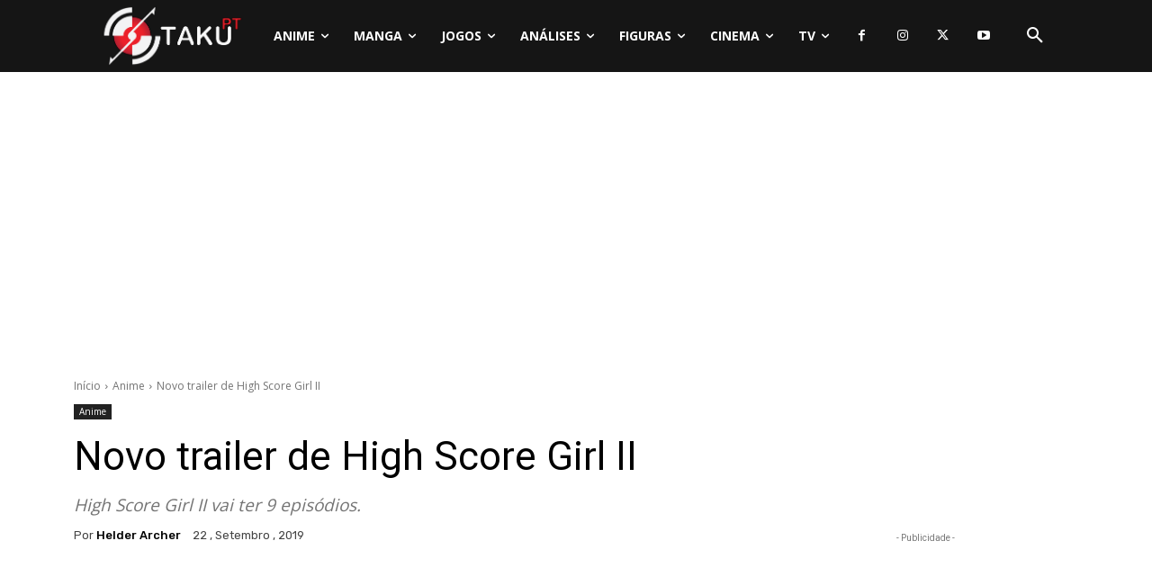

--- FILE ---
content_type: text/html; charset=UTF-8
request_url: https://www.otakupt.com/wp-admin/admin-ajax.php?td_theme_name=Newspaper&v=12.7.4
body_size: -128
content:
{"246479":1124}

--- FILE ---
content_type: text/html; charset=utf-8
request_url: https://www.google.com/recaptcha/api2/anchor?ar=1&k=6LcgQ9oeAAAAAFGOiDlYJAQRhtj_DiLfhY1rdcrB&co=aHR0cHM6Ly93d3cub3Rha3VwdC5jb206NDQz&hl=en&v=PoyoqOPhxBO7pBk68S4YbpHZ&theme=light&size=normal&anchor-ms=20000&execute-ms=30000&cb=fy7n61702zeb
body_size: 49589
content:
<!DOCTYPE HTML><html dir="ltr" lang="en"><head><meta http-equiv="Content-Type" content="text/html; charset=UTF-8">
<meta http-equiv="X-UA-Compatible" content="IE=edge">
<title>reCAPTCHA</title>
<style type="text/css">
/* cyrillic-ext */
@font-face {
  font-family: 'Roboto';
  font-style: normal;
  font-weight: 400;
  font-stretch: 100%;
  src: url(//fonts.gstatic.com/s/roboto/v48/KFO7CnqEu92Fr1ME7kSn66aGLdTylUAMa3GUBHMdazTgWw.woff2) format('woff2');
  unicode-range: U+0460-052F, U+1C80-1C8A, U+20B4, U+2DE0-2DFF, U+A640-A69F, U+FE2E-FE2F;
}
/* cyrillic */
@font-face {
  font-family: 'Roboto';
  font-style: normal;
  font-weight: 400;
  font-stretch: 100%;
  src: url(//fonts.gstatic.com/s/roboto/v48/KFO7CnqEu92Fr1ME7kSn66aGLdTylUAMa3iUBHMdazTgWw.woff2) format('woff2');
  unicode-range: U+0301, U+0400-045F, U+0490-0491, U+04B0-04B1, U+2116;
}
/* greek-ext */
@font-face {
  font-family: 'Roboto';
  font-style: normal;
  font-weight: 400;
  font-stretch: 100%;
  src: url(//fonts.gstatic.com/s/roboto/v48/KFO7CnqEu92Fr1ME7kSn66aGLdTylUAMa3CUBHMdazTgWw.woff2) format('woff2');
  unicode-range: U+1F00-1FFF;
}
/* greek */
@font-face {
  font-family: 'Roboto';
  font-style: normal;
  font-weight: 400;
  font-stretch: 100%;
  src: url(//fonts.gstatic.com/s/roboto/v48/KFO7CnqEu92Fr1ME7kSn66aGLdTylUAMa3-UBHMdazTgWw.woff2) format('woff2');
  unicode-range: U+0370-0377, U+037A-037F, U+0384-038A, U+038C, U+038E-03A1, U+03A3-03FF;
}
/* math */
@font-face {
  font-family: 'Roboto';
  font-style: normal;
  font-weight: 400;
  font-stretch: 100%;
  src: url(//fonts.gstatic.com/s/roboto/v48/KFO7CnqEu92Fr1ME7kSn66aGLdTylUAMawCUBHMdazTgWw.woff2) format('woff2');
  unicode-range: U+0302-0303, U+0305, U+0307-0308, U+0310, U+0312, U+0315, U+031A, U+0326-0327, U+032C, U+032F-0330, U+0332-0333, U+0338, U+033A, U+0346, U+034D, U+0391-03A1, U+03A3-03A9, U+03B1-03C9, U+03D1, U+03D5-03D6, U+03F0-03F1, U+03F4-03F5, U+2016-2017, U+2034-2038, U+203C, U+2040, U+2043, U+2047, U+2050, U+2057, U+205F, U+2070-2071, U+2074-208E, U+2090-209C, U+20D0-20DC, U+20E1, U+20E5-20EF, U+2100-2112, U+2114-2115, U+2117-2121, U+2123-214F, U+2190, U+2192, U+2194-21AE, U+21B0-21E5, U+21F1-21F2, U+21F4-2211, U+2213-2214, U+2216-22FF, U+2308-230B, U+2310, U+2319, U+231C-2321, U+2336-237A, U+237C, U+2395, U+239B-23B7, U+23D0, U+23DC-23E1, U+2474-2475, U+25AF, U+25B3, U+25B7, U+25BD, U+25C1, U+25CA, U+25CC, U+25FB, U+266D-266F, U+27C0-27FF, U+2900-2AFF, U+2B0E-2B11, U+2B30-2B4C, U+2BFE, U+3030, U+FF5B, U+FF5D, U+1D400-1D7FF, U+1EE00-1EEFF;
}
/* symbols */
@font-face {
  font-family: 'Roboto';
  font-style: normal;
  font-weight: 400;
  font-stretch: 100%;
  src: url(//fonts.gstatic.com/s/roboto/v48/KFO7CnqEu92Fr1ME7kSn66aGLdTylUAMaxKUBHMdazTgWw.woff2) format('woff2');
  unicode-range: U+0001-000C, U+000E-001F, U+007F-009F, U+20DD-20E0, U+20E2-20E4, U+2150-218F, U+2190, U+2192, U+2194-2199, U+21AF, U+21E6-21F0, U+21F3, U+2218-2219, U+2299, U+22C4-22C6, U+2300-243F, U+2440-244A, U+2460-24FF, U+25A0-27BF, U+2800-28FF, U+2921-2922, U+2981, U+29BF, U+29EB, U+2B00-2BFF, U+4DC0-4DFF, U+FFF9-FFFB, U+10140-1018E, U+10190-1019C, U+101A0, U+101D0-101FD, U+102E0-102FB, U+10E60-10E7E, U+1D2C0-1D2D3, U+1D2E0-1D37F, U+1F000-1F0FF, U+1F100-1F1AD, U+1F1E6-1F1FF, U+1F30D-1F30F, U+1F315, U+1F31C, U+1F31E, U+1F320-1F32C, U+1F336, U+1F378, U+1F37D, U+1F382, U+1F393-1F39F, U+1F3A7-1F3A8, U+1F3AC-1F3AF, U+1F3C2, U+1F3C4-1F3C6, U+1F3CA-1F3CE, U+1F3D4-1F3E0, U+1F3ED, U+1F3F1-1F3F3, U+1F3F5-1F3F7, U+1F408, U+1F415, U+1F41F, U+1F426, U+1F43F, U+1F441-1F442, U+1F444, U+1F446-1F449, U+1F44C-1F44E, U+1F453, U+1F46A, U+1F47D, U+1F4A3, U+1F4B0, U+1F4B3, U+1F4B9, U+1F4BB, U+1F4BF, U+1F4C8-1F4CB, U+1F4D6, U+1F4DA, U+1F4DF, U+1F4E3-1F4E6, U+1F4EA-1F4ED, U+1F4F7, U+1F4F9-1F4FB, U+1F4FD-1F4FE, U+1F503, U+1F507-1F50B, U+1F50D, U+1F512-1F513, U+1F53E-1F54A, U+1F54F-1F5FA, U+1F610, U+1F650-1F67F, U+1F687, U+1F68D, U+1F691, U+1F694, U+1F698, U+1F6AD, U+1F6B2, U+1F6B9-1F6BA, U+1F6BC, U+1F6C6-1F6CF, U+1F6D3-1F6D7, U+1F6E0-1F6EA, U+1F6F0-1F6F3, U+1F6F7-1F6FC, U+1F700-1F7FF, U+1F800-1F80B, U+1F810-1F847, U+1F850-1F859, U+1F860-1F887, U+1F890-1F8AD, U+1F8B0-1F8BB, U+1F8C0-1F8C1, U+1F900-1F90B, U+1F93B, U+1F946, U+1F984, U+1F996, U+1F9E9, U+1FA00-1FA6F, U+1FA70-1FA7C, U+1FA80-1FA89, U+1FA8F-1FAC6, U+1FACE-1FADC, U+1FADF-1FAE9, U+1FAF0-1FAF8, U+1FB00-1FBFF;
}
/* vietnamese */
@font-face {
  font-family: 'Roboto';
  font-style: normal;
  font-weight: 400;
  font-stretch: 100%;
  src: url(//fonts.gstatic.com/s/roboto/v48/KFO7CnqEu92Fr1ME7kSn66aGLdTylUAMa3OUBHMdazTgWw.woff2) format('woff2');
  unicode-range: U+0102-0103, U+0110-0111, U+0128-0129, U+0168-0169, U+01A0-01A1, U+01AF-01B0, U+0300-0301, U+0303-0304, U+0308-0309, U+0323, U+0329, U+1EA0-1EF9, U+20AB;
}
/* latin-ext */
@font-face {
  font-family: 'Roboto';
  font-style: normal;
  font-weight: 400;
  font-stretch: 100%;
  src: url(//fonts.gstatic.com/s/roboto/v48/KFO7CnqEu92Fr1ME7kSn66aGLdTylUAMa3KUBHMdazTgWw.woff2) format('woff2');
  unicode-range: U+0100-02BA, U+02BD-02C5, U+02C7-02CC, U+02CE-02D7, U+02DD-02FF, U+0304, U+0308, U+0329, U+1D00-1DBF, U+1E00-1E9F, U+1EF2-1EFF, U+2020, U+20A0-20AB, U+20AD-20C0, U+2113, U+2C60-2C7F, U+A720-A7FF;
}
/* latin */
@font-face {
  font-family: 'Roboto';
  font-style: normal;
  font-weight: 400;
  font-stretch: 100%;
  src: url(//fonts.gstatic.com/s/roboto/v48/KFO7CnqEu92Fr1ME7kSn66aGLdTylUAMa3yUBHMdazQ.woff2) format('woff2');
  unicode-range: U+0000-00FF, U+0131, U+0152-0153, U+02BB-02BC, U+02C6, U+02DA, U+02DC, U+0304, U+0308, U+0329, U+2000-206F, U+20AC, U+2122, U+2191, U+2193, U+2212, U+2215, U+FEFF, U+FFFD;
}
/* cyrillic-ext */
@font-face {
  font-family: 'Roboto';
  font-style: normal;
  font-weight: 500;
  font-stretch: 100%;
  src: url(//fonts.gstatic.com/s/roboto/v48/KFO7CnqEu92Fr1ME7kSn66aGLdTylUAMa3GUBHMdazTgWw.woff2) format('woff2');
  unicode-range: U+0460-052F, U+1C80-1C8A, U+20B4, U+2DE0-2DFF, U+A640-A69F, U+FE2E-FE2F;
}
/* cyrillic */
@font-face {
  font-family: 'Roboto';
  font-style: normal;
  font-weight: 500;
  font-stretch: 100%;
  src: url(//fonts.gstatic.com/s/roboto/v48/KFO7CnqEu92Fr1ME7kSn66aGLdTylUAMa3iUBHMdazTgWw.woff2) format('woff2');
  unicode-range: U+0301, U+0400-045F, U+0490-0491, U+04B0-04B1, U+2116;
}
/* greek-ext */
@font-face {
  font-family: 'Roboto';
  font-style: normal;
  font-weight: 500;
  font-stretch: 100%;
  src: url(//fonts.gstatic.com/s/roboto/v48/KFO7CnqEu92Fr1ME7kSn66aGLdTylUAMa3CUBHMdazTgWw.woff2) format('woff2');
  unicode-range: U+1F00-1FFF;
}
/* greek */
@font-face {
  font-family: 'Roboto';
  font-style: normal;
  font-weight: 500;
  font-stretch: 100%;
  src: url(//fonts.gstatic.com/s/roboto/v48/KFO7CnqEu92Fr1ME7kSn66aGLdTylUAMa3-UBHMdazTgWw.woff2) format('woff2');
  unicode-range: U+0370-0377, U+037A-037F, U+0384-038A, U+038C, U+038E-03A1, U+03A3-03FF;
}
/* math */
@font-face {
  font-family: 'Roboto';
  font-style: normal;
  font-weight: 500;
  font-stretch: 100%;
  src: url(//fonts.gstatic.com/s/roboto/v48/KFO7CnqEu92Fr1ME7kSn66aGLdTylUAMawCUBHMdazTgWw.woff2) format('woff2');
  unicode-range: U+0302-0303, U+0305, U+0307-0308, U+0310, U+0312, U+0315, U+031A, U+0326-0327, U+032C, U+032F-0330, U+0332-0333, U+0338, U+033A, U+0346, U+034D, U+0391-03A1, U+03A3-03A9, U+03B1-03C9, U+03D1, U+03D5-03D6, U+03F0-03F1, U+03F4-03F5, U+2016-2017, U+2034-2038, U+203C, U+2040, U+2043, U+2047, U+2050, U+2057, U+205F, U+2070-2071, U+2074-208E, U+2090-209C, U+20D0-20DC, U+20E1, U+20E5-20EF, U+2100-2112, U+2114-2115, U+2117-2121, U+2123-214F, U+2190, U+2192, U+2194-21AE, U+21B0-21E5, U+21F1-21F2, U+21F4-2211, U+2213-2214, U+2216-22FF, U+2308-230B, U+2310, U+2319, U+231C-2321, U+2336-237A, U+237C, U+2395, U+239B-23B7, U+23D0, U+23DC-23E1, U+2474-2475, U+25AF, U+25B3, U+25B7, U+25BD, U+25C1, U+25CA, U+25CC, U+25FB, U+266D-266F, U+27C0-27FF, U+2900-2AFF, U+2B0E-2B11, U+2B30-2B4C, U+2BFE, U+3030, U+FF5B, U+FF5D, U+1D400-1D7FF, U+1EE00-1EEFF;
}
/* symbols */
@font-face {
  font-family: 'Roboto';
  font-style: normal;
  font-weight: 500;
  font-stretch: 100%;
  src: url(//fonts.gstatic.com/s/roboto/v48/KFO7CnqEu92Fr1ME7kSn66aGLdTylUAMaxKUBHMdazTgWw.woff2) format('woff2');
  unicode-range: U+0001-000C, U+000E-001F, U+007F-009F, U+20DD-20E0, U+20E2-20E4, U+2150-218F, U+2190, U+2192, U+2194-2199, U+21AF, U+21E6-21F0, U+21F3, U+2218-2219, U+2299, U+22C4-22C6, U+2300-243F, U+2440-244A, U+2460-24FF, U+25A0-27BF, U+2800-28FF, U+2921-2922, U+2981, U+29BF, U+29EB, U+2B00-2BFF, U+4DC0-4DFF, U+FFF9-FFFB, U+10140-1018E, U+10190-1019C, U+101A0, U+101D0-101FD, U+102E0-102FB, U+10E60-10E7E, U+1D2C0-1D2D3, U+1D2E0-1D37F, U+1F000-1F0FF, U+1F100-1F1AD, U+1F1E6-1F1FF, U+1F30D-1F30F, U+1F315, U+1F31C, U+1F31E, U+1F320-1F32C, U+1F336, U+1F378, U+1F37D, U+1F382, U+1F393-1F39F, U+1F3A7-1F3A8, U+1F3AC-1F3AF, U+1F3C2, U+1F3C4-1F3C6, U+1F3CA-1F3CE, U+1F3D4-1F3E0, U+1F3ED, U+1F3F1-1F3F3, U+1F3F5-1F3F7, U+1F408, U+1F415, U+1F41F, U+1F426, U+1F43F, U+1F441-1F442, U+1F444, U+1F446-1F449, U+1F44C-1F44E, U+1F453, U+1F46A, U+1F47D, U+1F4A3, U+1F4B0, U+1F4B3, U+1F4B9, U+1F4BB, U+1F4BF, U+1F4C8-1F4CB, U+1F4D6, U+1F4DA, U+1F4DF, U+1F4E3-1F4E6, U+1F4EA-1F4ED, U+1F4F7, U+1F4F9-1F4FB, U+1F4FD-1F4FE, U+1F503, U+1F507-1F50B, U+1F50D, U+1F512-1F513, U+1F53E-1F54A, U+1F54F-1F5FA, U+1F610, U+1F650-1F67F, U+1F687, U+1F68D, U+1F691, U+1F694, U+1F698, U+1F6AD, U+1F6B2, U+1F6B9-1F6BA, U+1F6BC, U+1F6C6-1F6CF, U+1F6D3-1F6D7, U+1F6E0-1F6EA, U+1F6F0-1F6F3, U+1F6F7-1F6FC, U+1F700-1F7FF, U+1F800-1F80B, U+1F810-1F847, U+1F850-1F859, U+1F860-1F887, U+1F890-1F8AD, U+1F8B0-1F8BB, U+1F8C0-1F8C1, U+1F900-1F90B, U+1F93B, U+1F946, U+1F984, U+1F996, U+1F9E9, U+1FA00-1FA6F, U+1FA70-1FA7C, U+1FA80-1FA89, U+1FA8F-1FAC6, U+1FACE-1FADC, U+1FADF-1FAE9, U+1FAF0-1FAF8, U+1FB00-1FBFF;
}
/* vietnamese */
@font-face {
  font-family: 'Roboto';
  font-style: normal;
  font-weight: 500;
  font-stretch: 100%;
  src: url(//fonts.gstatic.com/s/roboto/v48/KFO7CnqEu92Fr1ME7kSn66aGLdTylUAMa3OUBHMdazTgWw.woff2) format('woff2');
  unicode-range: U+0102-0103, U+0110-0111, U+0128-0129, U+0168-0169, U+01A0-01A1, U+01AF-01B0, U+0300-0301, U+0303-0304, U+0308-0309, U+0323, U+0329, U+1EA0-1EF9, U+20AB;
}
/* latin-ext */
@font-face {
  font-family: 'Roboto';
  font-style: normal;
  font-weight: 500;
  font-stretch: 100%;
  src: url(//fonts.gstatic.com/s/roboto/v48/KFO7CnqEu92Fr1ME7kSn66aGLdTylUAMa3KUBHMdazTgWw.woff2) format('woff2');
  unicode-range: U+0100-02BA, U+02BD-02C5, U+02C7-02CC, U+02CE-02D7, U+02DD-02FF, U+0304, U+0308, U+0329, U+1D00-1DBF, U+1E00-1E9F, U+1EF2-1EFF, U+2020, U+20A0-20AB, U+20AD-20C0, U+2113, U+2C60-2C7F, U+A720-A7FF;
}
/* latin */
@font-face {
  font-family: 'Roboto';
  font-style: normal;
  font-weight: 500;
  font-stretch: 100%;
  src: url(//fonts.gstatic.com/s/roboto/v48/KFO7CnqEu92Fr1ME7kSn66aGLdTylUAMa3yUBHMdazQ.woff2) format('woff2');
  unicode-range: U+0000-00FF, U+0131, U+0152-0153, U+02BB-02BC, U+02C6, U+02DA, U+02DC, U+0304, U+0308, U+0329, U+2000-206F, U+20AC, U+2122, U+2191, U+2193, U+2212, U+2215, U+FEFF, U+FFFD;
}
/* cyrillic-ext */
@font-face {
  font-family: 'Roboto';
  font-style: normal;
  font-weight: 900;
  font-stretch: 100%;
  src: url(//fonts.gstatic.com/s/roboto/v48/KFO7CnqEu92Fr1ME7kSn66aGLdTylUAMa3GUBHMdazTgWw.woff2) format('woff2');
  unicode-range: U+0460-052F, U+1C80-1C8A, U+20B4, U+2DE0-2DFF, U+A640-A69F, U+FE2E-FE2F;
}
/* cyrillic */
@font-face {
  font-family: 'Roboto';
  font-style: normal;
  font-weight: 900;
  font-stretch: 100%;
  src: url(//fonts.gstatic.com/s/roboto/v48/KFO7CnqEu92Fr1ME7kSn66aGLdTylUAMa3iUBHMdazTgWw.woff2) format('woff2');
  unicode-range: U+0301, U+0400-045F, U+0490-0491, U+04B0-04B1, U+2116;
}
/* greek-ext */
@font-face {
  font-family: 'Roboto';
  font-style: normal;
  font-weight: 900;
  font-stretch: 100%;
  src: url(//fonts.gstatic.com/s/roboto/v48/KFO7CnqEu92Fr1ME7kSn66aGLdTylUAMa3CUBHMdazTgWw.woff2) format('woff2');
  unicode-range: U+1F00-1FFF;
}
/* greek */
@font-face {
  font-family: 'Roboto';
  font-style: normal;
  font-weight: 900;
  font-stretch: 100%;
  src: url(//fonts.gstatic.com/s/roboto/v48/KFO7CnqEu92Fr1ME7kSn66aGLdTylUAMa3-UBHMdazTgWw.woff2) format('woff2');
  unicode-range: U+0370-0377, U+037A-037F, U+0384-038A, U+038C, U+038E-03A1, U+03A3-03FF;
}
/* math */
@font-face {
  font-family: 'Roboto';
  font-style: normal;
  font-weight: 900;
  font-stretch: 100%;
  src: url(//fonts.gstatic.com/s/roboto/v48/KFO7CnqEu92Fr1ME7kSn66aGLdTylUAMawCUBHMdazTgWw.woff2) format('woff2');
  unicode-range: U+0302-0303, U+0305, U+0307-0308, U+0310, U+0312, U+0315, U+031A, U+0326-0327, U+032C, U+032F-0330, U+0332-0333, U+0338, U+033A, U+0346, U+034D, U+0391-03A1, U+03A3-03A9, U+03B1-03C9, U+03D1, U+03D5-03D6, U+03F0-03F1, U+03F4-03F5, U+2016-2017, U+2034-2038, U+203C, U+2040, U+2043, U+2047, U+2050, U+2057, U+205F, U+2070-2071, U+2074-208E, U+2090-209C, U+20D0-20DC, U+20E1, U+20E5-20EF, U+2100-2112, U+2114-2115, U+2117-2121, U+2123-214F, U+2190, U+2192, U+2194-21AE, U+21B0-21E5, U+21F1-21F2, U+21F4-2211, U+2213-2214, U+2216-22FF, U+2308-230B, U+2310, U+2319, U+231C-2321, U+2336-237A, U+237C, U+2395, U+239B-23B7, U+23D0, U+23DC-23E1, U+2474-2475, U+25AF, U+25B3, U+25B7, U+25BD, U+25C1, U+25CA, U+25CC, U+25FB, U+266D-266F, U+27C0-27FF, U+2900-2AFF, U+2B0E-2B11, U+2B30-2B4C, U+2BFE, U+3030, U+FF5B, U+FF5D, U+1D400-1D7FF, U+1EE00-1EEFF;
}
/* symbols */
@font-face {
  font-family: 'Roboto';
  font-style: normal;
  font-weight: 900;
  font-stretch: 100%;
  src: url(//fonts.gstatic.com/s/roboto/v48/KFO7CnqEu92Fr1ME7kSn66aGLdTylUAMaxKUBHMdazTgWw.woff2) format('woff2');
  unicode-range: U+0001-000C, U+000E-001F, U+007F-009F, U+20DD-20E0, U+20E2-20E4, U+2150-218F, U+2190, U+2192, U+2194-2199, U+21AF, U+21E6-21F0, U+21F3, U+2218-2219, U+2299, U+22C4-22C6, U+2300-243F, U+2440-244A, U+2460-24FF, U+25A0-27BF, U+2800-28FF, U+2921-2922, U+2981, U+29BF, U+29EB, U+2B00-2BFF, U+4DC0-4DFF, U+FFF9-FFFB, U+10140-1018E, U+10190-1019C, U+101A0, U+101D0-101FD, U+102E0-102FB, U+10E60-10E7E, U+1D2C0-1D2D3, U+1D2E0-1D37F, U+1F000-1F0FF, U+1F100-1F1AD, U+1F1E6-1F1FF, U+1F30D-1F30F, U+1F315, U+1F31C, U+1F31E, U+1F320-1F32C, U+1F336, U+1F378, U+1F37D, U+1F382, U+1F393-1F39F, U+1F3A7-1F3A8, U+1F3AC-1F3AF, U+1F3C2, U+1F3C4-1F3C6, U+1F3CA-1F3CE, U+1F3D4-1F3E0, U+1F3ED, U+1F3F1-1F3F3, U+1F3F5-1F3F7, U+1F408, U+1F415, U+1F41F, U+1F426, U+1F43F, U+1F441-1F442, U+1F444, U+1F446-1F449, U+1F44C-1F44E, U+1F453, U+1F46A, U+1F47D, U+1F4A3, U+1F4B0, U+1F4B3, U+1F4B9, U+1F4BB, U+1F4BF, U+1F4C8-1F4CB, U+1F4D6, U+1F4DA, U+1F4DF, U+1F4E3-1F4E6, U+1F4EA-1F4ED, U+1F4F7, U+1F4F9-1F4FB, U+1F4FD-1F4FE, U+1F503, U+1F507-1F50B, U+1F50D, U+1F512-1F513, U+1F53E-1F54A, U+1F54F-1F5FA, U+1F610, U+1F650-1F67F, U+1F687, U+1F68D, U+1F691, U+1F694, U+1F698, U+1F6AD, U+1F6B2, U+1F6B9-1F6BA, U+1F6BC, U+1F6C6-1F6CF, U+1F6D3-1F6D7, U+1F6E0-1F6EA, U+1F6F0-1F6F3, U+1F6F7-1F6FC, U+1F700-1F7FF, U+1F800-1F80B, U+1F810-1F847, U+1F850-1F859, U+1F860-1F887, U+1F890-1F8AD, U+1F8B0-1F8BB, U+1F8C0-1F8C1, U+1F900-1F90B, U+1F93B, U+1F946, U+1F984, U+1F996, U+1F9E9, U+1FA00-1FA6F, U+1FA70-1FA7C, U+1FA80-1FA89, U+1FA8F-1FAC6, U+1FACE-1FADC, U+1FADF-1FAE9, U+1FAF0-1FAF8, U+1FB00-1FBFF;
}
/* vietnamese */
@font-face {
  font-family: 'Roboto';
  font-style: normal;
  font-weight: 900;
  font-stretch: 100%;
  src: url(//fonts.gstatic.com/s/roboto/v48/KFO7CnqEu92Fr1ME7kSn66aGLdTylUAMa3OUBHMdazTgWw.woff2) format('woff2');
  unicode-range: U+0102-0103, U+0110-0111, U+0128-0129, U+0168-0169, U+01A0-01A1, U+01AF-01B0, U+0300-0301, U+0303-0304, U+0308-0309, U+0323, U+0329, U+1EA0-1EF9, U+20AB;
}
/* latin-ext */
@font-face {
  font-family: 'Roboto';
  font-style: normal;
  font-weight: 900;
  font-stretch: 100%;
  src: url(//fonts.gstatic.com/s/roboto/v48/KFO7CnqEu92Fr1ME7kSn66aGLdTylUAMa3KUBHMdazTgWw.woff2) format('woff2');
  unicode-range: U+0100-02BA, U+02BD-02C5, U+02C7-02CC, U+02CE-02D7, U+02DD-02FF, U+0304, U+0308, U+0329, U+1D00-1DBF, U+1E00-1E9F, U+1EF2-1EFF, U+2020, U+20A0-20AB, U+20AD-20C0, U+2113, U+2C60-2C7F, U+A720-A7FF;
}
/* latin */
@font-face {
  font-family: 'Roboto';
  font-style: normal;
  font-weight: 900;
  font-stretch: 100%;
  src: url(//fonts.gstatic.com/s/roboto/v48/KFO7CnqEu92Fr1ME7kSn66aGLdTylUAMa3yUBHMdazQ.woff2) format('woff2');
  unicode-range: U+0000-00FF, U+0131, U+0152-0153, U+02BB-02BC, U+02C6, U+02DA, U+02DC, U+0304, U+0308, U+0329, U+2000-206F, U+20AC, U+2122, U+2191, U+2193, U+2212, U+2215, U+FEFF, U+FFFD;
}

</style>
<link rel="stylesheet" type="text/css" href="https://www.gstatic.com/recaptcha/releases/PoyoqOPhxBO7pBk68S4YbpHZ/styles__ltr.css">
<script nonce="toNrSt91qrV9de9qd76RSg" type="text/javascript">window['__recaptcha_api'] = 'https://www.google.com/recaptcha/api2/';</script>
<script type="text/javascript" src="https://www.gstatic.com/recaptcha/releases/PoyoqOPhxBO7pBk68S4YbpHZ/recaptcha__en.js" nonce="toNrSt91qrV9de9qd76RSg">
      
    </script></head>
<body><div id="rc-anchor-alert" class="rc-anchor-alert"></div>
<input type="hidden" id="recaptcha-token" value="[base64]">
<script type="text/javascript" nonce="toNrSt91qrV9de9qd76RSg">
      recaptcha.anchor.Main.init("[\x22ainput\x22,[\x22bgdata\x22,\x22\x22,\[base64]/[base64]/MjU1Ong/[base64]/[base64]/[base64]/[base64]/[base64]/[base64]/[base64]/[base64]/[base64]/[base64]/[base64]/[base64]/[base64]/[base64]/[base64]\\u003d\x22,\[base64]\\u003d\\u003d\x22,\x22w4pPdMKvwrFJTsK4d0Jhw6A5wqXCt8OSwqNgwp4+w7gdZHrChsKuworCk8O/wqo/KMOrw7jDjHwFwpXDpsOmwpPDsEgaKMK2wooCPgVJBcOsw5HDjsKGwolAViJIw6EFw4XCvivCnRFHVcOzw6PCsCLCjsKba8O0fcO9woN2wq5vJS8ew5DCimvCrMOQDsO/[base64]/CgUQeBcOIMW/CkVAow6jDuwjCknctQsOQw6ESw7/[base64]/BR7CvcKSc0/Dqh/[base64]/w44qw4JOw4whLsK0w71Uw6dvBCbDtQ7Cu8Kxw5E9w44fw5PCn8KvHMKVTwrDs8OmBsO7AV7CisKoASTDplpncwPDtj7DpUkOcMObCcK2wpDDhsKka8KNwqQrw6UiXHEcwqg/w4DCtsOQRsKbw5wGwpItMsKgwrvCncOgwr0mDcKCw51Swo3Cs2bCqMOpw43CkcKbw5hCDsKSR8KdwojDiAXCiMKAwr8gPDQkbUbCkcKJUk4lPsKYVU/Cr8OxwrDDlyMVw53DjGLCilPCvQlVIMKDwrnCrnpPwqHCkyJJwqbCom/Cs8KwPGgfwpTCucKGw6DDmwHCmsOJI8O9RigIFhNwYcOswo7Dpnh2GDHDpcOWwrXDgsKFPMKrw5RkYwfCpsOSWScxwrPCs8Obw4Mpw4ldw6jCmMOVenM/KsOuNsOjw6/CiMOhQcONw4EFA8K+wqvDvAFpUcK9Z8OVM8O4ecKDcQHDocO/T3dLYDhmwr9sKkFnGsK7wqR6UjRtw7oQw4DCiybDsGJSwplnNQLCn8KFwpkHDsOZwr8HwovDhk3CliN4DXfCscKFDcOsS2TDm3XDkBEQwqzCh1RgAsKlwpptSgvCicKmwq3Dq8Oiw5bDu8OqX8OWOcK/UsOXN8OuwpJBRcKEWRkqwpTDmFLDmMKZdcOlwqsBI8KkQMOPw4pxw5sBwq7CnsK7VDrDlWnCthYkwqvColbChsOJXcOwwoM5VMKaLARDw7QxVMOMOg4WT1ROwr3CmcKEw4zDtUUGQcK0wpNLEWTDkQ4IHsOddsKhwrl4wpd6wrR6wrLDv8K/G8O0f8O7wpTDgx3DoGUMwovCkMKeUMOpYMOBecOdHsOiGsKWWMOUDy9BR8OGJxhyF1wpwrZZNMOfw47CgMOjwp/CrlXDmjfDksKzTsKBPnZIwpEeMxlzHcKqwqMUWcOAw7jCqsOEHmE8R8K+wpnCuWh5wp3DgzfCoTV9w6dyFSVvw5DDlHZNUDnCt3ZPw73Cr3vDkntQw4E3RcKKw4/CuhrCkMKgw6wlw6/Cj2ppw5NCBsOTI8KRQsK1BWvDiDUBEX49QsOrRghpwqjChkDCh8Kzw5zCkMOEXT0AwohOw598JWULw4bCnRTCqMO2b0nCuBzDkBjCosKmQFEvDysGwonCmsOmFMKNwp7CicKadcKlZ8KZdB/[base64]/DvUxSw6Epw7HDrAYeZsOTwq9RUsKZLWDCgBzDlhgYQsKJa2zCuydOJcKbD8Kvw6nCqRLDjm0nwpQuwq99w4ZGw7vDisOSw4/DlcKbYjHDpAwDdV17LDcGwpZswqchwrtJw71GKDjCmg/CmcKHwqUTw49tw6HCpWgmw4vCpTnDjcK8w5TCnn/DgyvChMOoNwZrFMOnw5pdwrbCk8ODwr0YwpBDw6ESbcOUwrPDmMKuGVbCn8OBwosZw7zCjy46w7zDucKqAnEZZz/ChRF0esO6e2zDmMKOworCowPCrsO+w7XCvcK6wrYTaMKnScKWLcOWwozDgm5QwoVGwq/CoU8tMsKvTcKxUB3CkmJIFsK1wqrDosO1OBAqCGvCkW/Ci1PCrGIKFcO9TcO6WTfCiVfDunDDqyXCi8OIdcOAwrzCncOiwppuMhbCjsOeBMOXworDoMK6OMKpYxB7Xk/DicOLGcOSLnYswq9YwrXDqBJww6nClsKvw7cQw6krclgYAx5gwpVowovCjSAvB8KZw7rCpAorHwbChAZBE8KSQ8OTc3/DocOawoccB8KgDA8Ew4MTw5/DocOUI33DqxfDmMKlN00iw57DksKlw7vCkcOEwrvCkXMewq/ChV/ChcKUGnRzUzoWwqLCjMOpw5TCp8K3w4g5UyVicWtUwpvCmWXDt1LCgMOQw6nDn8KnbX7DnHfCvsOHw4XDo8KiwrQIOBvCgDUFOjPDrMO9Q1XDgE/DnsKEw67CjVUmKhRkw5nCslnCohIUOA4owofDqQdFCg1fG8KSMcOWBxnDoMK0bcONw5QNWkBJwrLCnMO7L8OhBCcRBcOPw7bDjR3CvE1kwoXDvcOQwp3ClsOHw67CisKLwpslw7fCi8KTBMKiwqnDpCxywooLUzDCiMKTw7XCkcKmI8OOf3LDm8O/dhvDnBnCucK3w4NoU8K4w4fCgU3Cs8KGeiJ4FcKOdsO0wq3DrcKuwrwYwqjDmmEbw4zDnMKuw5VHGcOuWcKqKHbCmsOASMKUw7odEW9jR8Knw7BtwpBXNsKUDsKMw4/CkVbClsKPMcKlY3fDgcK9f8KAFcKdw6h+w4DDk8OXWTV7SsOiN0Ihw41WwpdTRXleOsOWUEBlcsKKERjDlkjCrMKCw7JRw5PCkMObw5zCicK3d3AswrFBacKyMy7DmcKfw6R/cgFOwqvCkxHDjXEmAcODwqlRwoVFYsO5RsOYwrXChUgrUQBVF0LDpVnCqlTDj8Ofw4HDpcK2HcK9L0BQwpzDpH00PsKSw7bChggIJ0LDuiwowqA0IsKlAi7DscOTEcO7Q2ZjYyM8JMKuIzzClMOqw4chEToawrTCuEJmwrrDtcOvYhA4REVYw61GwojCm8Kew4/CmgbCqMOZLsO4w4jCsA3DlS3DtVhtN8OWcS3DmsOtcMOFwo1wwozChj7CjsKYwp1hw7FCwrjDnHtcdsKUJF8cwrNew5cWwp3CnC0EMMKEw4hiw67DksO5w7jDiiUHHCjDnsKywox/w5/CrSg6aMOAE8Oew4J7w41beFHDt8K8w7fDmD9Aw5fDgkEww4nDkmo7wqrDqUhZwpNHNC7Dt27DlMKYwpDCrMKZwrFLw7PDl8KNd3HDvsKRUsKfwrZ9wr0FwpLCjgcuwpYKwpbDkT5VwqrDnMKrwqRjZnDDq1Yjw6PCoGTCglbCnMOSR8KfVsOjwr/CnMKGwoXCtsKJOMKIwrnCqsK1w7VPw7ddYll8F287WcOWBR7DpsKjTMKHw4h7LR51wo5yAcORGcOTQcObw5tnwqEoRcOcwot/YcKww7sYwoxYS8OzBcOBLMO+TkN6wp3DtnLDqsKww6rDncKea8O2EEpPKmsaVlxfwpUXMH/Dr8OGwoU+GBsZw5YrIV3CsMOBw4zCp3PDt8OrfcO6AMKhwog6RcOhTzs0ZVIARi3DtzLDvsKWZcKPw5PCucKGUS/CrsO9SivDtMOLLQQhH8KVUcO+wqPDsB3DgMKpw7zDiMOhwpHDnWZPNg8dwo8mYR/[base64]/Cq8OCABHCmcKWX3E7w6TCp8Kvw5QjwrUVw5PDjRlgwrvDglFWw7rCpcKPHcK9woYhQMKWw6ptw5BrwoTDo8OGwo0xKsO5w4PDhMO1w59zwrjCjsOfw6nDv0zCuCAmPhzDomZGRA9SPcOqIMObw5Azwqx/wpzDtz8Yw584wrvDqC3Cj8K2wpbDucK2DMODwqJ4w7JiPWJ0GcKuwpU/wpfDpcKIw6jCoE7DnMOBNCsAT8K7KD1EWC0/VB3DkCI/[base64]/[base64]/[base64]/Ch8KkfnrCnhzDtmZdCcK1w5wGw6/Di8KRTwxEAHZNJMOjw57DlMO/wprDsQl5w75uT1LClcOOLEjDhsOpwrwmL8O0wpHCix0lbsOxGEzCqTfCmMKaZA1Nw7NFRU3DqR4swqjCqArCoWpCwppfw4XDrGUjCcO7ecKzw5F0wp4Swo9vwr7CkcKWw7XClhDDkcKuHBHDmMKRHcKNaRDDnBFzw4gZPcKKwr3CrcOhw5c/w5wIwr8WZRLDkH7CuC8Gw5XDicKQcMK/e1kVw405wpPCrMOrwp3CvsO/wr/DgcKww5wpw5EeB3Yxw6UWNMOswpfCrx1HIxwURcOHwrbDgsO4Ak3DrR7DiQx9OcKiw67DlsK1wprCoUYtwqvCqcOEc8OYwqweNjTCmsOgTiYYw73DjRTDvyFfwp5lAmhiSnrChkLChsKmIwjDkMKOwrw4YcOEw73DnMO/w4TCm8KJwrXCkknCvF7DvMOWX17CssKbdx3DoMORwrPCq3/Dp8KyHyPDqsKaYcKUwqrCjQjDijYHw7UCJkXCnMOZC8KzdMOoA8OCU8KhwocPWV3CiiXDu8KFF8K+w6bDkwLCvkAMw47Cu8OawrrCqcKBOnfCnsOUwrtPGF/ChcKhBmtrUC7DpcKRVTYXZsKNA8KDXMKaw67Cj8OodMOJV8KLwoM4eQrCuMOnwr/CusOGw50owqbCr3NsG8ODexrCvMOoXwJ+wr1qwot2LcK1w6Umw5dewqvCjF/DsMKdAsKiw4l9wr9kw53Cjg8Cw4HDpH3CtsOAw7hzQWJbwr/DkX98wrNpRMOFwqbCrBdNw6XDgMKPQcK1FBnCtCrCrkpvwq1awrEQA8O1QUZcwoLCiMO5wrTCsMOcw4DDo8KcIMK0TcOaw6XCjMKcwoHDqcK+KMOAw4Yewo5wPsO1w7TCo8Ouw6XDlMKew77CkQt1wp7CmV5PFArCpS/CrxMmw7nCu8ONTsKJw6TDucKfw48PYnnCkhHCncKPwq/[base64]/RQ/DtsKnb8OjClXCgGwDHcK0wqnCqSbDgsO/UEodwpxfwrQdwrlBAFULw7ZVw4fDijBLB8OOfsKKwoZHUEQ5AmjCjxM8wr3DnUXDnMKTS2fDrsOYD8OJw5XDh8OPOcOPH8OrPGTCvMOLGjEAw747X8OMEsOdwp/DvhEONE7DpT45w6lcwrQFeC05BsKCW8K+wp5Cw4Aww40eXcKywqozw41dHcKNG8KRw4kaw4LCkcKzCVFyMwnCsMOpw7/DhsO2w4DDt8K1wphbeETDgsOKI8KRw6PCqnJAQsKywpRWeF/Dq8KhwpPCm3nDtMK+awPDqyDCkVtSW8O7JgPDg8Obw7E6wrvDj1ojMG44RMOHwpwXUcO2w7EHTWzCu8KrXm3DisOBw5Nzw77Dt8KQw59SSSsiw6nCmzlxw5prRQkTw57DnsKrw6fDpcKhwoQxwoDChgY6wqDDlcK+B8O3wrxCc8OAJjHCunrCocKYwr/Co2RlSsOvw78mCGggVmXChcOiY3DDncKhwqFsw4MZUGjDlj47w6bDrcKYw4LCqMK9wrdNBlM+AHt5URbCsMOYSWJNwo/Cu1jCtjwhwqcKw6cZwqzDtcOwwqgLw7jCg8KhwojDiA3DrTnDkyVEwphhITLDosOww5TClMKzw63CqcOZS8KHX8Ofw5XCv2jCiMKzwoBMwrjCpGRJw7vDkMK4HR4iwp/CqjDDkz/Cl8Obwo/[base64]/Cgnpiwrtvw4/DigjDgcOKwpBUDcK7w5/DsMOXw4TCl8K/wpt6JiXDp2Z0VsO3wpDCm8Kew7TDksKIw7TDlMKrPcOfG3vCkMOEw78WD3YvPcOpNCzCvcK0wqbDmMOHacO5w6jDvW/CksORw7PDu0p/[base64]/DhcOKwqlIUBtVw6TCvgTDlz3DvBk2KGhbPRcXw59Bw6HCj8O5w5zCv8K0f8O7w7cXwoUNwrhbwo/CkMOcw5bDksO7NcKLAhM5TUBpTMOGw6Vxw7MgwqMbwqXCl2d4cgAFQsKtOsKGYnnCqcOBTUB/woDCv8OKwozCoWHDh1rCvcOuwpTCmMKIw40wwojDmsOew4zClTNrMsOPwoXDssKmw5clZ8O1w5bClMOdwop9EcOiHwDDt1o/[base64]/[base64]/Cu8Ovw5nCncK7cMOCwrRuFX3CmMO9b1k8w5jCiG7CisK8w67DgU3DjSvCs8KOVlBsO8OKw7REDhfDkMKCwpEJIlLCiMK3UMKiCAwyM8OsLyc1LcO+ScKGJQ1BR8K6wr/DucKlK8O7cB4gwqXDliYGwofCunPDnMODw64IUQDCk8KXYsOcJMOCccOMWAh1wogUw6bCtD/DjcOFEG/CscKfwoDDgsKDdcKuCn4tF8Kfw7DDnQYmWG8NwobDhMK+OMOEKlx6CcORwoXDncKLwo1zw5zDs8KKIgHDm2JCQXV9IMOOw7Rrwq/DoF7DscKbCMOZW8OIR1VMwqNIcS5CBGBzwr93w6HDjcO/CsOcw5fDv0/Ck8OXNcOew5N8w6IDw4oYRGR2ei/[base64]/wr/CpcOPw53Dv8KawqnDi0DCt8Kqw4d0w4Q6w6zDtEbCtCvCrHkSTcOaw41uw4rDrjvCvmfCmxMDE27DqEPDlVYBw7gUe2/Dq8Ouw6HDmcKnw6dRKcOIEMOAIMO1ZsK7wrsYw584AcONwpkOwo/[base64]/DncOJccOnw40kw6zCiMKqRHwmJMKQw7DCmsK5MsONcQnCimkBS8Odw4nCrh1Swq92wooaRWPDgMOCVjHDiVlwWcKJw5pERmLCr0vDrMOhw57CjDnCtsKowoBqwpvDhkxBBG1THX52w5EfwrPCmwPCmRrCqmxIw5E/[base64]/DngQUwpIIcnzDmTEvwrvDtTnDl24nwqXDpQTDhVrDmcK5w41YIcO2K8OGw43DgsKQLmAAw7fCrMOXMC5LRsO/Uk7DqBZRwqzDrGJ9PMOYwqhyTwTDoSc0wo/DisOTw4oHwrwRw7PDn8O+wpYXAUfCnkFow5RAwoPCmsOzcMOqwrrDosKTVAtTw5h7EcKKLUnDjVQpYWPCtsKvU1nDj8KewqHDly1/w6TDvsOwwrgYw5PCv8OWw4DDqcK+N8K2I3dGU8OJwr8FX1HCucOjwpDDr0jDpsOMw73CpcKIVH1vawzDuSnCmMKGOBDDrCbDkxTDjcKSwqhywq0rw7zCr8K6woTCm8KSfGXDvcKrw51FIT8bwoU8ZcO7asK7JsObw5FIwrnCgcKew49tScO5wr/[base64]/[base64]/[base64]/[base64]/CuMO5worCg8OgwotzASvCjUcnwrHDpcO2wpNwwrkAworCoFzDhEXCmsOLW8K+w6o2YRoqKMOMTcKpQxFBRXtWWcONSsOET8OOw5ddVSBow5/DtMOHWcOwQsO5woDCqcOgw4/CuE7CjG0Bb8KiWMKMP8O7EcOCBsKfw4cjwrxMwp7ChcOBTw1hdsKPw6/CuFbDhVVsOMKtQwYCDUvCn2EBPWDDmjrDkcKTw7zCoWdPwobCjngLWXF4U8Oywpprw4haw6Z5E2jCs3ouwpJbO0jCpRjDqDrDq8O9w6rClixsB8K6wo/Dl8OfOl4XY2FMwoswRcO5wpjCp39Rwpd3YycXw6d8w53CmTEuSRtxwotrXMOyWcKGwqHDpcK5wr1/[base64]/W296ZsO5w4wQw7XCog41YHt5w5ZhwpXCiDZywrnDnsOGRAs/HMKUPQ/CrQ/CicKxC8OuJRrCt1zCgMK3A8KDwotrw5nChcKQKBPDrcOsej1fw7h3HWTDiXPChwPDnlfConJww68hw7Flw4liw5wyw7XDg8ONYMKhfsKzwoHCv8OHwoQvX8OKNiTCscKYwpDClcKDwoAOEXLCmxzCmsOENBstw6rDqsKxOT7CvFPDqzRkwo7Ci8KyZFJsTFk/wqgkw7/[base64]/DcKnwqVLwrA4BMKYDhTCvMK5wovDkcKUwrvDtDchwp06bsK5w4PDhy3Dg8OPP8OMw7d7wpopw7l3wq9xGHLDmk1fwpsub8OUw5lTPMK+e8KbMTVOw5XDtw3CrVTCglbDsk/Cim7DlE0gSgTDnlXDtFcbTsOqwqYSwot3wrYswopSw7x4ZsO6CDfDkkBkP8Kuw7okWyxBwqB3YsKtw5hJwpfCr8KkwothFsKPwoMQDsKfwoPDpMKHw7TCij5qwpLCijQ6C8KrAcKDfsO5w6RswrN4w4dRDn/CnsOWK1HCnsKvCH15w4HDqhAGZybCpMOxw75HwpYaF05TSMOIw7LDuD3DgcOeSsKGX8KGKcOSTknDv8OJw5vDthQhw4DDvcKpwofDoxR7wo3ClMKHwpxhw495w43DglwGDxnClcOHaMOww7ZTw7PDqyHClQA1w5Zww6TCqB3DjggVFMKiM2DDksKMJzfDukIWMMKCwo/DocKhXsK0FGp4w4Z9JcK/w5zCucK2w6XCn8KBcQUbwp7ChS9WKcK1w5fChisaOhbCl8K+wq4Ww6XDhWN2KMK3wr3CgH/DmhcQwpHDncOmw5jCsMOrw75oS8O5YFYLU8OAFWNIMT4nw4rDrD1gwq1Lwp5Kw43Diw4XwprCu28bwqJzwo1dRyzCicKNw69twqpuIEJlw74jwqjCisKtYFlqBFXCkm3DksK3w6XDj3wdwpk4woLDlR/DpsK8w6rCmFZsw59Tw4EhVsO/wpvDtj3CrU5vdyBTwqfCuGfDrwXDgyVPwoPCrynCvXU5w5ghw4nDnUPCpsK0S8OVwp3DiMOqw7cJCzFswqxMNsKpwpTCmW7Cv8OUw4wXwrzCmMKYw6bCjxxuwqHDoiNBMsO3Nlx/[base64]/CuMKTw4XCk8Kuw6ZBFh9RA8OuwpQmwrhZBcOpAzcWWcKMBGjDvsOoCcKJw5TCvh3CpT1aRGFxwofCgCwmV1HDt8K9PArCjcOFw7UoZkDCmgnCjsKkw4oAwr/Ct8OIS1rDtcOewr0kS8Kgwo7Dq8KRFAkEbFTDlS4GwpIEfMKdOsO3w703woxawr/CvsO1LMKjw50wwoTCncODwr4rw4vCiUvDv8OBERtRw7LCs1UxAMKFS8O3woHCtMOBw7PDmUPCnMKlT1Nmw4TDuVzCgWLDtSvDlMKCwppvwqjClsOzwr95SjJpX8OTZnElwrTCrhEqYwJxYsOqX8OuwqjDsjUAwoDDtRRBw5nDvcOJwol5wq/CtmbCo1PCq8KPZcKPKcOdw5oiwrhRwrvDksKkfhp8Kg7CscKRwoNaw5/DsV8Rw4EjbcKQwqLDncOVLsKrwpnCkMK6w4lJwosoAEI8wpQbDlLCgV7Dn8KgM1fDkxXDjzN5eMO4wpTDuz0hwp/CicKvBHRyw7rDncKeeMKMch7DlgPCtxsMwo0ObT7CgMKvw6ROZEzDiUDDvsOIFxzDq8KyIhtsE8KXNR5qwpXDnMOcZ0c7w4RXbCUVw4NrK1HDvsKVwpVRZsKBwpzDksO4HhfCncOpw5zDrQjDkMO+w54/w5dOInfCocKYL8OZfj/Cr8KKTmHCtMOkwpZZZx8Sw7Z9SFJnecO6wqdwwoTCrsKewqV1XQ3CoG0Zw5BVw5QIw5c+w6EPwpfDuMO1w54vSMKNE3/CmMK0wqFew5nDjm7Dm8ODw7k/DllCw5TDuMOvw5xWERVTw7XCv3fCpsKubMObw6nDsEYKwrU9wqMZworDr8Kew5VhNEnDlj3CswfCi8KQCcKHwokpwr7CucOzFFjCn3/DhzDCsQPCvsK5bMK6UcOiKXvDpMO+w5DCl8ONDcKyw5XDgcK6dMKxJsOgL8Omw50ATsOiQMK+w6jCp8KawrkAwrREwq8Fw4Yhw67DhsKpw7vCksOQbj4qHCkQb0BSwo0dw4XDlsOmw7TDgGPCkcOsKB08woxtAhI5w4lyU1TDnhHCjSMWwqhYwqgMwrNqwpgqw7/[base64]/DmgLCusOawpB5w71GUDXDjsO1w5E7w7AZOMKRw47Dn8Orwp7CvCB3wqPCtMKFfcOswrPDtsKHw4ZRw4DDhMK0w4g4wrrCvsKgw5Zaw7/CnWY7wqvCksKxw4p6w6EKw7EfNsOpdQnDsVXDsMK1wqQ7wovDj8OZcUHCpsKSwpfCj2tACMKdw7xfwp3ChMKFLsKbNz3CgSzCmAzDu389B8Ksdw/ChMKJwqJowroyM8KBwrLCj2nDq8OsInXDrGAeVsOkeMKaFj/[base64]/CnXnDrm/CklrCnsK4w6FnwqPDmcK+wr3CnQFreMOlwoHDkMKNwrwhLG7DgsOEwpM1Y8KIw4nChsK6w6fDj8Osw5bDrBDDn8K1wpM6w7JPw6ZHUMO5T8OVwpVqP8OEw63ClcK1wrQlb0BocQDDlhbCiU/DrBTCmG8WEMOXUMOPYMKVOA0Iw5NJN2TCvCzCnMOJEsKNw53Chl1mwr9nI8ObFsK4wpkPUcKCPcOrGytcw6NoYwBgfcOVw4fDowzCrHV1w7TDn8OcRcKZw4LCgg3CkcKyXsOeMTNgPMOSUQp+wogZwpojw6Jcw6sbw51mQsOUwog7w5DDscO/wqV3wqHDuzFbe8KELMKSecKBw5fDhWcHZ8KnHcKYcnHClFnDl13DjF5pSVfCty8Xw4rDlljCoiweQ8Kzw6/Dv8Ofw7bChx9lMsOpHjA9w4xmw7HDsyvCnsK2w5cTw6zDisOmPMKuSsKSWMKLYMOWwqAyY8OrEmETesK4w43DvcOkwrvCh8Kzw7vCqsOiBltEckzCr8OpLEZxWCQgVRdUw7vClsKrOlHCkMOCMGvCukJEwo88w4TCqsK9w78FLMOJwoYlTzLClsORw7Z/IiLDgWBDw4jDl8Kuw4vCuQPCimDDp8K4w4o/[base64]/DmMOSYcKywrvDhsK/XxrCqUoKw4bDqsK4STLCvMO1woXDhSzDh8OtacOOf8OdQ8K/w4PCq8OKJcOuwopTw5xgA8Ogw6hpwqYRfXRRwqRjw6XDlMOXwpNPwq/[base64]/DtkPDtsKQFGbCpcKXw4Nxa8KRE1MqPg3DqU42wrkCBDLDq3nDi8OCw4sowppiw59pHcOdwq5EIcKrwrEsWiAEw4LDvMOMCMOpTxcXwo9iR8K2wqxaIxh+w7vDo8Ojw79uYDrCocO5QsKCwrnCtcK2wqfCjiPCucOlAR7Dgg7Cn0jDvmBvOMO/w4bCvhrCkCQSby3CrUYVwpTCvMO2A2IRw7V7wqknwpDDkcOfw5Ytwpwkw7DClMK5fcKvb8KZYsOvwrHCmcKww6ZhQ8OxAGZ3w43DtsKwTV0jHH56OlIlw5TDklUoNS0/Y03DsjHDlDHClXY0wq3Dpj1Qw4jCkADDh8OOw6Y4KQ4zF8KLKVvDoMKTwok2bFHCj14Vw6/DpcKIWsO1JwrDmRwcw6EDwpcgLcOlBMObw7/CjsOlw4d8BRoGLVXDiDTCvD3Dt8Kgw4V7d8Kgwp7Dung7IFvCpE7DncKTw6DDuSg5w5LCm8OfOMOFLks9w63Cj2Zfwq9AQMOewqjChV/Cg8KgwrtvH8KNw4/CuQjDrSrDiMK4DxB6w4wDC3gZe8KdwrMaLC7CgsOVwqU2w5LDucOyNxQIwpdhwoXDv8KkehFXesKMFndIwp4Awq7DpVsPDsKqw4NLBmMHW3xGEhgww5EVS8OnHcOMUwfCnsOeWWLDpWPDvsK5ZcOcdGYHIsK/w7hsSsKWKx/CncKGJcKbw4INwqY/QCTCrMOEVsKUd3LCgcKxw70Iw4Unw43CqMOFwq5jdWBrWsO2wrdEaMO1wrlKwp1vwqJlG8KKZmvCgsOuKcKjSsOfCUHChcOJwrrDjcOARFwdw4XDujB0GgrChlPDqjUtw7LDoQvClQkIX2DCkUtKw4TDgsKYw7fCtzUOw7rCq8OKwo/[base64]/[base64]/ClsONVcOrwq3CgcOrw51qw4RCw5PDusOAwq9qwqJyw6zChMOcJ8KiQcKcVhExB8O7w4PCmcO/[base64]/AyhkZxwfwojCqSvCsGDDgMOWcxJ4JcORBMOcwq8dN8Otw6zCvyzCjAPCjhbCoWRGwpdEZEBUw4DChcKsOljDkcOGw5DCk1Yrwr97w4HDqDXCg8K3VsKZwrDDnMOcw5bCkVfCgsOhwoVNREnCisKRw4DDpTJ/w7pxCyXCnClMYsOtw7bDrl4Bw79aGgzCpcKzdD9OaXhbwo/CqsOZBhzDowAgwqggw6DDjsKfZcKcc8KSwqVqwrZFHcK+w6nCqsKeeFHCin3Djw53wpDCsBZvOsKIYyNSNmxPwoLCs8KlLVRNBxrChMKNw5NIwo/DmcK+XcOfZsO3wpfClFwaBnvDqnskwoYNwoHDoMOwVxxHwp7CpRJXw4bCp8OCK8OLdMOYXCZCwq3DliTDg0jCniFxQcOpw61YYQ1LwpFJRXLCnQNQWsK8wqzDtTlhw5DCghPClMOBwrrDpDrDvcK0FMKMwqjCpRPDr8KJwovCuEzClxlywqhkwpc0Nn/CvcOfw4PCp8OebsOeRQ/CgcOXezIuw7EoexjDminCnk42MsOmblrDqADCmMKLwovCkMKgd3EmwoPDscKiw5wEw6ApwqrDpRXCvMK7w41ew5N/[base64]/[base64]/Cr8K+wptfeMKBV8OOEsKjKMOGLAbDpS9Fw5ZHwqLDtAB+worCvcK6wrjCrBUSD8OOw5cDEVgqw5Rjw4JYPsKlWMK5w47DvClvW8KmJ0vCpDwfw4NYQEvCu8KDwokDwqfCvcKxL0oVw6xyegNpwp8GPcOdw51yKcOfwo/CpxtYwrvDhcOTw4wSfyJiP8O2dzRUwpxrMsKnw5fCs8KTw4kUwq/DjHZuwpQNwpxXbQwrPsOuKl7DozTCr8Olw7Anw6RAw4p0fW0mOMK8JwLCqMK8UMO5O1pyQizCj0ZYwqXDh2BTHMKowoRrwqZWwp0zwopCI0ZsG8OGRMO9w511wqR9wqnDsMKbFsKOwolqdx0kT8Ocw79HLVELRERkw4/Dg8KNTMOuK8OATW7DlgjDpsOGIcKxah9Fw5DCq8O2QcOhw4coHcKAfnfCkMO9woDCu3fCimtDw4fCssKNwq0Kew5YaMKPfhHCvBLDh2gxwoLDqsOPw7TDnwXCvQwGJV9na8KKwpMNEMOZw791woJIOsK/wozClcOow4QawpLChxhgVQ7Cq8OLwp9ECMO4wqfDgcKNw6nDhR89wqpOfAcdHXosw4hYwq1Jw60FMMK7KcK7w7nDp3waF8ORw4/CiMOKEkYKw5vDvVbDhHPDnyfDpsKfSwBgO8OwSMKww59dwqPDmkXDlcOBwqnCmcOBw75TTXIULMOsQBjDjsOjIzt6w7AbwqfCtsOAw7PCkcKEwpnCoQ4mw6TDuMK7w49XwpXDr1tuwqXDtcKDw7Z+wq1PEcKnFcOuw4XDqBsncAB9w43DhMOgw4nDr2PDpl/CpCHCjH7DmCbDiWFbwqEvfmLCjsKsw4bDl8K4w4Q8QijCucOFwozDi2FtecKUw63ClGNtwoNqWmJowqh5FXjDqCARw5IqcVllwqjDhmlswpEYT8KtXzLDm1HCp8KNw5fDtsKJWMKzwrUaw6LCu8KZwqolI8OqwpnDm8KcMcKsJkHDjMKWKTnDtXA/[base64]/fsKOw7PCo1LDhsObwoUowqN1wojCscOqw7XCtRhJw7ZJwrd4w6jCmyTDtVJDfntRC8Knwq0PZ8OOw7/DkEXDicO3w6oNTMOZTG/Ck8KqGCAcFgdowod/[base64]/[base64]/DiDpvXcOowp/Dq8O+w6VMTMODHMOJwo3Dp8OCUWpkwqnCn3HDoMObZsOOwqDCvAjCkztwacOPOA5oP8Oqw5FIwqMawqLDt8OOFSlfw4bCoy3DusKXfiNaw53CgTrCkcOzwoPDrkDCrUc/AGHDqTV2IsKtwrnCgT3DpcO+EArCnzF0P2RwV8KEQE/CtsOZwql3wooIw5lSGMKKwqXDrcKqwo7CqV3Ci2c8f8KJZcOMO0fCp8Otaw4jYsOfZ0NoQG3Cl8O4w6zCsm/DkcOWwrECwppFwqUgwpNmV3TCqMO3A8K2KcO0PMK0SMKLwq0Aw7cBdyE4EhBtw5rCkHHDsmBMwq/Cm8O3bjsEOhHCosKtNidBG8KWAyrCr8KyOQU8wrhowoPDhcOHT1PCoDLDj8OCwrnCgsK5IgTCgFfDtz/CmMOlOEPDlB9bcT3Cngk4w6TDjsO6WzXDhTI1w5zCl8Oaw5vCjsK/OWdOZFY3BMKAwo1zEsOcJE5ew5Q0w4LCuhLDn8Olw7YHZ31Ewo5Yw6tFw7XClCvCscO4wrkHwrk1w53CjW1CCmHDlTrCsjdQETA0d8KAwrFvd8O0wrbDicKyDMObwoTChcOoDypWGS/[base64]/[base64]/CjsK8w5zDqm7CvFo9w7xBwq0oB8KgwrDDoVoRwozDtkDClMKsAsOOw5IxJcKOWjBDJ8Khw7lqwozDhx/DkMKVw57Dj8KpwpY2w6/CpXzDsMKXJsKtw47CrcOWwqfConfCgAdkdxDCrCsmw7E3w7zCq2zDqcK8w5TDkgoAL8Khw63DiMKoCMOqwqcFw4zDrsODw6nDgsOZwqjDqcKdGRglGmIPw6lKecOPBsKrcQl3Tzl9w7zDlcOpwrdgwqvDuBolwqAywqbClTzCjg5Cwo7DsQ/Cg8KRfy1EIRHCv8KzQsOEwqskVMKFwq3CvWjCqsKqAMKfQD7DkAE5wrnCoDvCg2Jzd8OPw7HCriLCksOuD8K8WEoBUcOMw643CgDChzvCsVVsPsOzHMOlwpfCviHDt8OFWRjDpTHDnRk4eMKiw57CngLCjEjCoFPClWnDtnrCuTBpBX/Cr8K2GcORwqHCvMOuRQI4wrLDicKBwpxsCRYWb8OVwrNGdMKiw49Bwq3CjsO4QyU2wqfCg3obw4DDigJqwrMaw4ZuVy3DtsOEwqPCusOWW3TCuAbCj8KbDcKvwqJtVDfDiVrDrVAYAMO7w6orScKFLVXCs1zDrTpEw7VIczLDicKowoIVwqnDk1/DtmFwOyF0LsOxfRcGw6RPNMOew69Iw4JSEjcKw4BKw6rDrMOGFcOxw7rCpDfDqk09AHHDqcKuJhdMw5PCrx/[base64]/wp9gMhzDp29Nd8O+XQ5tLcK7w6PDsQJXM8O+TMKfX8K5I2bDsQjDksOwwonDmsKEwonDusKkFsKlwosrdcKNw6kJwqjCjyE1wopVw5DDhQrDjmErXcOsIcORTDs3w5AfasK/T8Oha1UoVVbDrhDDrUXCnBTDjcO5aMOUw43DgQNmwr59QcKLFz/CoMOLw5IDTn1Uw5YCw61Td8OrwqsSdl/DlB4ewqYywpo6WTwHw7fDm8KRaVfDrXrDuMK2X8OiDcOQYVVudMKZwpHCtMKHwrQ1TsK0w7ASFC8xIS3Dt8Ktw7U5wrM7b8K4wrEqVE9GHlrDgkhQw5PCmMKDwozDmFdTw6djTBbCh8OcFXtww6jDsMK+RntXHk7CqMOjw4ZwwrbDhMKTGiYQw4NlD8O2WsKQHR/CtjpMw75cw5rCusK1PcO8CgAow4HDs35iw4PCu8KnwrjCmToYb1TDk8Kew7JAUytuHMOSHxFswptCwrx/dWvDiMOFGMORwoJ7w4FKwpkYwopBwporwrTCu33CjDgmBsO2LSEaX8OXA8O6ByDCnxAwdE1QOwZrKMKzwpZKw44owp/DgcKkDcO4esOcw6TDmsOPdlfCk8KkwrrDqigcwqxQw7rCjcOvOsKNNMO6MlV/w699CMK7DGlEwpDDsxPCr2hKwrRhOj3DlcKfZzFgBRvCh8OGwoN7LsKJw5bCnsO0w4LDkQQeWGDCmcKDwrzDmUU7wqbDiMOSwrA1wo7Do8Knw6XChcKIaWgYwrDCumXDohQewqLCncK9woApccKBw7NIfsKIwotYbcKcwpTCo8OxRsOAFMOzw7nCi1/[base64]/[base64]/[base64]/CuT/[base64]/[base64]/CsQlpScKVwrEtPwxXw73DqCrCv8OawpPDksO2UcOswozCi8K8wp3CsSZ5wokXdMKMwrAjwp0ew4DDrsO8SRfCoW7DgBlGwqlUTcOxwqjCv8K2ecOPwo7DjcK0w7gSCCPCksKUwq3CmsOrcnPDrFVZwqLDgAN/w6XDlzXDpXtZSHJFcsOoZ2F+UmDDo0DCicOowrbDlcOWEhPDj07CpU83USvDkcOVw7dcw5p6wpVwwrBYRTTCrUDDqcOwWMOvJ8KfLxAUwpjDsH8Pwp7CiErDvMKYScOpbRzCvsOpwrPDkMKXw5MPw4nCh8OkwpTCnklMwohbJnLDvsK3w4vCvsKeaSk/[base64]/DlcK7w7nDhxA9wqTCrVdrwoPCssKMBsOUw7jChcKwRhbDlcKZRsKWAMKjw5olL8O/a0DDn8K3CyHDmsOHwq7DlsODNMKow4nDrADCmsOYXcKSwroqXBLDlcOSE8Oowqhhw5FHw4AfKcKYXERnwo17w4sDSsK9w5nDl3MEecKsZShFw4XDlsOjwoA5w4gdw6d3wp7Dk8KkQ8OQP8OlwohQwq/CjDzCs8OpCTZ/fcK8JcKuSwxPWSfDn8O3YsO6wrkfJcKPw7h7wpdrw79kT8KMw7nCisORwpRQHsKwRsKvXzLDhcO+wr7DmMKQw6LCqVhEFcKmwqfCt2hrw4fDoMOSLcOBw6bCgsKST3FHworCsjwNwr/DkMKweVQgUcO/FRvDusObw4jDtwJYEMKXAWLDisOgWC8dbcO0T3hLw5HCh2Quw5h0MmzDusKvw6zDl8Odw6DCvcOBWMOLw4PClMK5S8Odw53DiMKfwpPDg3M6HsKbwqvDkcOFwpoiPBwpN8Ofw4/Dtid/w7ZVw7/Dt0dfwojDhmzCtMKOw5XDtsKQwqXCucKCc8ONDMK1fMOfw6FfwrVjw7Zpw6/CtMOOw4Ife8K0HjPCsz3ClBjDtcKFwoDCmnfCp8K0SR5YQQrCsxnDncO0C8KYQCPCusK+NlMrXMKOZlnCsMKVP8Orw7BNQ14Cwr/[base64]/[base64]/Dskk0woTCuMOjM8OZVD0fwpzCu8KjO2vDjMKhJVXDvEvDsjrDni0xV8OgG8KAZMOYw4lhwqsCwrzDg8OKwqTCvzTCqcOWwrkTw6fDjV/[base64]/CgQFGAcOWwpkdw5XCn8KsZC3CvisYOsKQd8KDDR4kw7UsBMOUHMOKSsOPwr5ywqBRcMOWw40cIwhzwrlFZcKCwr1lw7xAw7HCrX1IDcO8woMfw68nw6HCpMOEw5bCm8O3a8KGXBolw6piYMObwqjChiLCtcKCwoXCjcKoCD3Dph/[base64]/CmcOBwpNFw64gwoksT8ODeMKgZcKYw5ECcMKVwr0rERzDhsK2RMKzw7bCuMOkHcORfx3DvANCwp9+Cg/CnD9gIsKewqbCvHvCjW8hN8OnVDvDjzrCnMO0NsOtwqjDnFsgHcOnHcKGwqMJwrrDn3nDv18bw6/[base64]/Cv8OKesOQYMK7w5LCk8KKc8KqwqvDosOMwoFVW1ILwprDiMKQw6pIPMOhdsK/wrdKe8K7wqRXw6rCo8KwYsOQw7HDnsKLA2bCgCvCo8KSw6jCn8KAR2xeDcO4WcONwqgJwpYQW0J+KC53wpTCp1TCucKtexLClF3DgUwaclfDgn8FIcKUTcObPl/DqnDDvsKHw7hZwpMAWTjCgsKXwpcFLGnDvjzDsXV3MsO2w5vDmw1pw5LCr8O1Fwcdw5TCqcOxYGnCh18gw410JcKXfsKzw7PDmEfDj8O8w7nCh8KFwqQvaMO0wqPDqzIyw4PCkMO8cAbDgDM1P3/Dj1LCr8Kfw5BEI2XDk2bDpcKewpEHw57Cj2TDgShewpPCrD/DhsOuH1d7KFXCsWTDgsKjwp3DsMKrV2zDs3HDqcOmScO4w5TCnQJ8w4QTOcKqZAdoesOFw7IgwqPDpWBALMKhNhISw6fDsMK7wpnDl8OywobDp8KMw5UsNMKWwpx1wrDCjsKpAE0pw77Dh8KBwofDtMKyY8Krw4wIJH54w4hRwo4NOGBQw685J8KrwoYJFj/CuRo4aWLCnsKhw67Dr8Ouw5hdbhzCpRvCmWDDgsKGMXLCuwTDvcO5wohAwo/Cj8KvdsKYw7Y5JwwnwpLDkcKcZERsL8OGZMOCJEvCnMO7wp5lMMOZGDUpw4LCocO1RMOgw5zChmbCukYqXyEmenLCjsKBwpXCkF4fY8OBBMOgw6rDsMO/K8O3w5ANLsOLwqsdwqFNwrvCjMKmF8O7wrXDi8K0HMKaw5HDqsOQw7fCqFfDuQ9bw7dWBcKkwp/CgsKtesK6w4rCocKtegU2w6XDocO2BsKnZMKqwoMNS8OEQMKTw5llUsKZXThEwpjClsOnFTFoFsKiwonDtA51WSvCjMO0GMOIZ0ANVTbDucKoBB5PY0c5FcK2XlDDpMOUQsKvBMOcwrvCtsObdCHCn3dtw7bDiMKnwr3CjMOWaxrDrRrDv8O/woQScl/Dl8Oow5bDncOECsKcw7h8J1jCmyBWVAXCmsOnVTPCvUDDglUHw6drfGPCrg4qw4bDhAIRwrDCgsORw5zCjlDDvMOUw5NiwrDDhMO1w4ATw4xNwozDuA7CgsOhHRASBMKsAldHGcOXwp/Dj8KEw5DCgsK7w6LChcKiV3PDusOEwoLDlsOIIAkPw5ViKxhyZsOJacOwGsK3wqt3wqZtHx1Tw6PDg0IKwoppw6HDrTVfw4vDgcOOwo3CiTEYTSN9eT/ClsOPPwsywp04fcOyw5pbeMOGIcKWw4DDqTrDpcOhwrTCrQ5ZwqPDvEPCtsKYZcKkw7HCkw8jw6tOBcKCw6EOBA/ChXtJYcOuwrPDuMOew7jDshowwohjI2/[base64]/[base64]/wqVsbDfCssKFQwsFDSTCgsOZwqRHw6TDksO/w4jCksO0wr/CignCngMRAX5Bw7jCj8KiABHDmMK3w5Zdw4nCmcOdwqzCscKxw77CrcOkw7bCo8KtSsKPXsOqwqLCkFpHw7HCmjMNeMOQVyY4DsKkwp9TwpEXw7/DvcOMOxp5wqwMVcOXwrBFw4fCpWjCnlrChiQNw5zDnwxsw4dLaBTCnQ/CpsKhYMOIHAMzfsOMVcOxdxDDsFXCocOUYSrDoMKYwq3CrwVUA8OKNcKww6hpXMKPwq/ClxM1w7DCi8OOJxjDvC7CocKBw6nDqAfDsGcJe8KtCgHDo37DpcOUw74IRcK/dQcSXsK/wqnCt3fDucKALMOsw6/DlcKnwqo8GBPCkVjCuw4Dw7p9wp7ClMKmw7/CmcKNw5DCoihpWcK4U04rKm7DpXwAwrnDmVPCiGrCu8O+wrZCw4AIGsK0UcOoe8Ozw5ZJTArDkMKAw4d7VcO7fzTCp8K3wqjDkMOWUijDrG4\\u003d\x22],null,[\x22conf\x22,null,\x226LcgQ9oeAAAAAFGOiDlYJAQRhtj_DiLfhY1rdcrB\x22,0,null,null,null,1,[21,125,63,73,95,87,41,43,42,83,102,105,109,121],[1017145,913],0,null,null,null,null,0,null,0,1,700,1,null,0,\[base64]/76lBhn6iwkZoQoZnOKMAhnM8xEZ\x22,0,0,null,null,1,null,0,0,null,null,null,0],\x22https://www.otakupt.com:443\x22,null,[1,1,1],null,null,null,0,3600,[\x22https://www.google.com/intl/en/policies/privacy/\x22,\x22https://www.google.com/intl/en/policies/terms/\x22],\x22CwbRzvdtPjPajN8ZMEpa7Em/6dY9mQr2di4xvrnHjc0\\u003d\x22,0,0,null,1,1769028529350,0,0,[239,218,125,253],null,[72,151,84,60,79],\x22RC-ajMj9nxYQFOOzQ\x22,null,null,null,null,null,\x220dAFcWeA7z89MRuwHid66A7vZ1OKb-i4Xjl-YpUOoC-oFjNNZ98xDEOpKl9ux2Oj0xYn8zTH45QG372gTUybbaeN-ZVg6nw9llOw\x22,1769111329647]");
    </script></body></html>

--- FILE ---
content_type: text/html; charset=utf-8
request_url: https://www.google.com/recaptcha/api2/anchor?ar=1&k=6LcgQ9oeAAAAAFGOiDlYJAQRhtj_DiLfhY1rdcrB&co=aHR0cHM6Ly93d3cub3Rha3VwdC5jb206NDQz&hl=en&v=PoyoqOPhxBO7pBk68S4YbpHZ&theme=light&size=normal&anchor-ms=20000&execute-ms=30000&cb=a2pmrkfzlham
body_size: 49212
content:
<!DOCTYPE HTML><html dir="ltr" lang="en"><head><meta http-equiv="Content-Type" content="text/html; charset=UTF-8">
<meta http-equiv="X-UA-Compatible" content="IE=edge">
<title>reCAPTCHA</title>
<style type="text/css">
/* cyrillic-ext */
@font-face {
  font-family: 'Roboto';
  font-style: normal;
  font-weight: 400;
  font-stretch: 100%;
  src: url(//fonts.gstatic.com/s/roboto/v48/KFO7CnqEu92Fr1ME7kSn66aGLdTylUAMa3GUBHMdazTgWw.woff2) format('woff2');
  unicode-range: U+0460-052F, U+1C80-1C8A, U+20B4, U+2DE0-2DFF, U+A640-A69F, U+FE2E-FE2F;
}
/* cyrillic */
@font-face {
  font-family: 'Roboto';
  font-style: normal;
  font-weight: 400;
  font-stretch: 100%;
  src: url(//fonts.gstatic.com/s/roboto/v48/KFO7CnqEu92Fr1ME7kSn66aGLdTylUAMa3iUBHMdazTgWw.woff2) format('woff2');
  unicode-range: U+0301, U+0400-045F, U+0490-0491, U+04B0-04B1, U+2116;
}
/* greek-ext */
@font-face {
  font-family: 'Roboto';
  font-style: normal;
  font-weight: 400;
  font-stretch: 100%;
  src: url(//fonts.gstatic.com/s/roboto/v48/KFO7CnqEu92Fr1ME7kSn66aGLdTylUAMa3CUBHMdazTgWw.woff2) format('woff2');
  unicode-range: U+1F00-1FFF;
}
/* greek */
@font-face {
  font-family: 'Roboto';
  font-style: normal;
  font-weight: 400;
  font-stretch: 100%;
  src: url(//fonts.gstatic.com/s/roboto/v48/KFO7CnqEu92Fr1ME7kSn66aGLdTylUAMa3-UBHMdazTgWw.woff2) format('woff2');
  unicode-range: U+0370-0377, U+037A-037F, U+0384-038A, U+038C, U+038E-03A1, U+03A3-03FF;
}
/* math */
@font-face {
  font-family: 'Roboto';
  font-style: normal;
  font-weight: 400;
  font-stretch: 100%;
  src: url(//fonts.gstatic.com/s/roboto/v48/KFO7CnqEu92Fr1ME7kSn66aGLdTylUAMawCUBHMdazTgWw.woff2) format('woff2');
  unicode-range: U+0302-0303, U+0305, U+0307-0308, U+0310, U+0312, U+0315, U+031A, U+0326-0327, U+032C, U+032F-0330, U+0332-0333, U+0338, U+033A, U+0346, U+034D, U+0391-03A1, U+03A3-03A9, U+03B1-03C9, U+03D1, U+03D5-03D6, U+03F0-03F1, U+03F4-03F5, U+2016-2017, U+2034-2038, U+203C, U+2040, U+2043, U+2047, U+2050, U+2057, U+205F, U+2070-2071, U+2074-208E, U+2090-209C, U+20D0-20DC, U+20E1, U+20E5-20EF, U+2100-2112, U+2114-2115, U+2117-2121, U+2123-214F, U+2190, U+2192, U+2194-21AE, U+21B0-21E5, U+21F1-21F2, U+21F4-2211, U+2213-2214, U+2216-22FF, U+2308-230B, U+2310, U+2319, U+231C-2321, U+2336-237A, U+237C, U+2395, U+239B-23B7, U+23D0, U+23DC-23E1, U+2474-2475, U+25AF, U+25B3, U+25B7, U+25BD, U+25C1, U+25CA, U+25CC, U+25FB, U+266D-266F, U+27C0-27FF, U+2900-2AFF, U+2B0E-2B11, U+2B30-2B4C, U+2BFE, U+3030, U+FF5B, U+FF5D, U+1D400-1D7FF, U+1EE00-1EEFF;
}
/* symbols */
@font-face {
  font-family: 'Roboto';
  font-style: normal;
  font-weight: 400;
  font-stretch: 100%;
  src: url(//fonts.gstatic.com/s/roboto/v48/KFO7CnqEu92Fr1ME7kSn66aGLdTylUAMaxKUBHMdazTgWw.woff2) format('woff2');
  unicode-range: U+0001-000C, U+000E-001F, U+007F-009F, U+20DD-20E0, U+20E2-20E4, U+2150-218F, U+2190, U+2192, U+2194-2199, U+21AF, U+21E6-21F0, U+21F3, U+2218-2219, U+2299, U+22C4-22C6, U+2300-243F, U+2440-244A, U+2460-24FF, U+25A0-27BF, U+2800-28FF, U+2921-2922, U+2981, U+29BF, U+29EB, U+2B00-2BFF, U+4DC0-4DFF, U+FFF9-FFFB, U+10140-1018E, U+10190-1019C, U+101A0, U+101D0-101FD, U+102E0-102FB, U+10E60-10E7E, U+1D2C0-1D2D3, U+1D2E0-1D37F, U+1F000-1F0FF, U+1F100-1F1AD, U+1F1E6-1F1FF, U+1F30D-1F30F, U+1F315, U+1F31C, U+1F31E, U+1F320-1F32C, U+1F336, U+1F378, U+1F37D, U+1F382, U+1F393-1F39F, U+1F3A7-1F3A8, U+1F3AC-1F3AF, U+1F3C2, U+1F3C4-1F3C6, U+1F3CA-1F3CE, U+1F3D4-1F3E0, U+1F3ED, U+1F3F1-1F3F3, U+1F3F5-1F3F7, U+1F408, U+1F415, U+1F41F, U+1F426, U+1F43F, U+1F441-1F442, U+1F444, U+1F446-1F449, U+1F44C-1F44E, U+1F453, U+1F46A, U+1F47D, U+1F4A3, U+1F4B0, U+1F4B3, U+1F4B9, U+1F4BB, U+1F4BF, U+1F4C8-1F4CB, U+1F4D6, U+1F4DA, U+1F4DF, U+1F4E3-1F4E6, U+1F4EA-1F4ED, U+1F4F7, U+1F4F9-1F4FB, U+1F4FD-1F4FE, U+1F503, U+1F507-1F50B, U+1F50D, U+1F512-1F513, U+1F53E-1F54A, U+1F54F-1F5FA, U+1F610, U+1F650-1F67F, U+1F687, U+1F68D, U+1F691, U+1F694, U+1F698, U+1F6AD, U+1F6B2, U+1F6B9-1F6BA, U+1F6BC, U+1F6C6-1F6CF, U+1F6D3-1F6D7, U+1F6E0-1F6EA, U+1F6F0-1F6F3, U+1F6F7-1F6FC, U+1F700-1F7FF, U+1F800-1F80B, U+1F810-1F847, U+1F850-1F859, U+1F860-1F887, U+1F890-1F8AD, U+1F8B0-1F8BB, U+1F8C0-1F8C1, U+1F900-1F90B, U+1F93B, U+1F946, U+1F984, U+1F996, U+1F9E9, U+1FA00-1FA6F, U+1FA70-1FA7C, U+1FA80-1FA89, U+1FA8F-1FAC6, U+1FACE-1FADC, U+1FADF-1FAE9, U+1FAF0-1FAF8, U+1FB00-1FBFF;
}
/* vietnamese */
@font-face {
  font-family: 'Roboto';
  font-style: normal;
  font-weight: 400;
  font-stretch: 100%;
  src: url(//fonts.gstatic.com/s/roboto/v48/KFO7CnqEu92Fr1ME7kSn66aGLdTylUAMa3OUBHMdazTgWw.woff2) format('woff2');
  unicode-range: U+0102-0103, U+0110-0111, U+0128-0129, U+0168-0169, U+01A0-01A1, U+01AF-01B0, U+0300-0301, U+0303-0304, U+0308-0309, U+0323, U+0329, U+1EA0-1EF9, U+20AB;
}
/* latin-ext */
@font-face {
  font-family: 'Roboto';
  font-style: normal;
  font-weight: 400;
  font-stretch: 100%;
  src: url(//fonts.gstatic.com/s/roboto/v48/KFO7CnqEu92Fr1ME7kSn66aGLdTylUAMa3KUBHMdazTgWw.woff2) format('woff2');
  unicode-range: U+0100-02BA, U+02BD-02C5, U+02C7-02CC, U+02CE-02D7, U+02DD-02FF, U+0304, U+0308, U+0329, U+1D00-1DBF, U+1E00-1E9F, U+1EF2-1EFF, U+2020, U+20A0-20AB, U+20AD-20C0, U+2113, U+2C60-2C7F, U+A720-A7FF;
}
/* latin */
@font-face {
  font-family: 'Roboto';
  font-style: normal;
  font-weight: 400;
  font-stretch: 100%;
  src: url(//fonts.gstatic.com/s/roboto/v48/KFO7CnqEu92Fr1ME7kSn66aGLdTylUAMa3yUBHMdazQ.woff2) format('woff2');
  unicode-range: U+0000-00FF, U+0131, U+0152-0153, U+02BB-02BC, U+02C6, U+02DA, U+02DC, U+0304, U+0308, U+0329, U+2000-206F, U+20AC, U+2122, U+2191, U+2193, U+2212, U+2215, U+FEFF, U+FFFD;
}
/* cyrillic-ext */
@font-face {
  font-family: 'Roboto';
  font-style: normal;
  font-weight: 500;
  font-stretch: 100%;
  src: url(//fonts.gstatic.com/s/roboto/v48/KFO7CnqEu92Fr1ME7kSn66aGLdTylUAMa3GUBHMdazTgWw.woff2) format('woff2');
  unicode-range: U+0460-052F, U+1C80-1C8A, U+20B4, U+2DE0-2DFF, U+A640-A69F, U+FE2E-FE2F;
}
/* cyrillic */
@font-face {
  font-family: 'Roboto';
  font-style: normal;
  font-weight: 500;
  font-stretch: 100%;
  src: url(//fonts.gstatic.com/s/roboto/v48/KFO7CnqEu92Fr1ME7kSn66aGLdTylUAMa3iUBHMdazTgWw.woff2) format('woff2');
  unicode-range: U+0301, U+0400-045F, U+0490-0491, U+04B0-04B1, U+2116;
}
/* greek-ext */
@font-face {
  font-family: 'Roboto';
  font-style: normal;
  font-weight: 500;
  font-stretch: 100%;
  src: url(//fonts.gstatic.com/s/roboto/v48/KFO7CnqEu92Fr1ME7kSn66aGLdTylUAMa3CUBHMdazTgWw.woff2) format('woff2');
  unicode-range: U+1F00-1FFF;
}
/* greek */
@font-face {
  font-family: 'Roboto';
  font-style: normal;
  font-weight: 500;
  font-stretch: 100%;
  src: url(//fonts.gstatic.com/s/roboto/v48/KFO7CnqEu92Fr1ME7kSn66aGLdTylUAMa3-UBHMdazTgWw.woff2) format('woff2');
  unicode-range: U+0370-0377, U+037A-037F, U+0384-038A, U+038C, U+038E-03A1, U+03A3-03FF;
}
/* math */
@font-face {
  font-family: 'Roboto';
  font-style: normal;
  font-weight: 500;
  font-stretch: 100%;
  src: url(//fonts.gstatic.com/s/roboto/v48/KFO7CnqEu92Fr1ME7kSn66aGLdTylUAMawCUBHMdazTgWw.woff2) format('woff2');
  unicode-range: U+0302-0303, U+0305, U+0307-0308, U+0310, U+0312, U+0315, U+031A, U+0326-0327, U+032C, U+032F-0330, U+0332-0333, U+0338, U+033A, U+0346, U+034D, U+0391-03A1, U+03A3-03A9, U+03B1-03C9, U+03D1, U+03D5-03D6, U+03F0-03F1, U+03F4-03F5, U+2016-2017, U+2034-2038, U+203C, U+2040, U+2043, U+2047, U+2050, U+2057, U+205F, U+2070-2071, U+2074-208E, U+2090-209C, U+20D0-20DC, U+20E1, U+20E5-20EF, U+2100-2112, U+2114-2115, U+2117-2121, U+2123-214F, U+2190, U+2192, U+2194-21AE, U+21B0-21E5, U+21F1-21F2, U+21F4-2211, U+2213-2214, U+2216-22FF, U+2308-230B, U+2310, U+2319, U+231C-2321, U+2336-237A, U+237C, U+2395, U+239B-23B7, U+23D0, U+23DC-23E1, U+2474-2475, U+25AF, U+25B3, U+25B7, U+25BD, U+25C1, U+25CA, U+25CC, U+25FB, U+266D-266F, U+27C0-27FF, U+2900-2AFF, U+2B0E-2B11, U+2B30-2B4C, U+2BFE, U+3030, U+FF5B, U+FF5D, U+1D400-1D7FF, U+1EE00-1EEFF;
}
/* symbols */
@font-face {
  font-family: 'Roboto';
  font-style: normal;
  font-weight: 500;
  font-stretch: 100%;
  src: url(//fonts.gstatic.com/s/roboto/v48/KFO7CnqEu92Fr1ME7kSn66aGLdTylUAMaxKUBHMdazTgWw.woff2) format('woff2');
  unicode-range: U+0001-000C, U+000E-001F, U+007F-009F, U+20DD-20E0, U+20E2-20E4, U+2150-218F, U+2190, U+2192, U+2194-2199, U+21AF, U+21E6-21F0, U+21F3, U+2218-2219, U+2299, U+22C4-22C6, U+2300-243F, U+2440-244A, U+2460-24FF, U+25A0-27BF, U+2800-28FF, U+2921-2922, U+2981, U+29BF, U+29EB, U+2B00-2BFF, U+4DC0-4DFF, U+FFF9-FFFB, U+10140-1018E, U+10190-1019C, U+101A0, U+101D0-101FD, U+102E0-102FB, U+10E60-10E7E, U+1D2C0-1D2D3, U+1D2E0-1D37F, U+1F000-1F0FF, U+1F100-1F1AD, U+1F1E6-1F1FF, U+1F30D-1F30F, U+1F315, U+1F31C, U+1F31E, U+1F320-1F32C, U+1F336, U+1F378, U+1F37D, U+1F382, U+1F393-1F39F, U+1F3A7-1F3A8, U+1F3AC-1F3AF, U+1F3C2, U+1F3C4-1F3C6, U+1F3CA-1F3CE, U+1F3D4-1F3E0, U+1F3ED, U+1F3F1-1F3F3, U+1F3F5-1F3F7, U+1F408, U+1F415, U+1F41F, U+1F426, U+1F43F, U+1F441-1F442, U+1F444, U+1F446-1F449, U+1F44C-1F44E, U+1F453, U+1F46A, U+1F47D, U+1F4A3, U+1F4B0, U+1F4B3, U+1F4B9, U+1F4BB, U+1F4BF, U+1F4C8-1F4CB, U+1F4D6, U+1F4DA, U+1F4DF, U+1F4E3-1F4E6, U+1F4EA-1F4ED, U+1F4F7, U+1F4F9-1F4FB, U+1F4FD-1F4FE, U+1F503, U+1F507-1F50B, U+1F50D, U+1F512-1F513, U+1F53E-1F54A, U+1F54F-1F5FA, U+1F610, U+1F650-1F67F, U+1F687, U+1F68D, U+1F691, U+1F694, U+1F698, U+1F6AD, U+1F6B2, U+1F6B9-1F6BA, U+1F6BC, U+1F6C6-1F6CF, U+1F6D3-1F6D7, U+1F6E0-1F6EA, U+1F6F0-1F6F3, U+1F6F7-1F6FC, U+1F700-1F7FF, U+1F800-1F80B, U+1F810-1F847, U+1F850-1F859, U+1F860-1F887, U+1F890-1F8AD, U+1F8B0-1F8BB, U+1F8C0-1F8C1, U+1F900-1F90B, U+1F93B, U+1F946, U+1F984, U+1F996, U+1F9E9, U+1FA00-1FA6F, U+1FA70-1FA7C, U+1FA80-1FA89, U+1FA8F-1FAC6, U+1FACE-1FADC, U+1FADF-1FAE9, U+1FAF0-1FAF8, U+1FB00-1FBFF;
}
/* vietnamese */
@font-face {
  font-family: 'Roboto';
  font-style: normal;
  font-weight: 500;
  font-stretch: 100%;
  src: url(//fonts.gstatic.com/s/roboto/v48/KFO7CnqEu92Fr1ME7kSn66aGLdTylUAMa3OUBHMdazTgWw.woff2) format('woff2');
  unicode-range: U+0102-0103, U+0110-0111, U+0128-0129, U+0168-0169, U+01A0-01A1, U+01AF-01B0, U+0300-0301, U+0303-0304, U+0308-0309, U+0323, U+0329, U+1EA0-1EF9, U+20AB;
}
/* latin-ext */
@font-face {
  font-family: 'Roboto';
  font-style: normal;
  font-weight: 500;
  font-stretch: 100%;
  src: url(//fonts.gstatic.com/s/roboto/v48/KFO7CnqEu92Fr1ME7kSn66aGLdTylUAMa3KUBHMdazTgWw.woff2) format('woff2');
  unicode-range: U+0100-02BA, U+02BD-02C5, U+02C7-02CC, U+02CE-02D7, U+02DD-02FF, U+0304, U+0308, U+0329, U+1D00-1DBF, U+1E00-1E9F, U+1EF2-1EFF, U+2020, U+20A0-20AB, U+20AD-20C0, U+2113, U+2C60-2C7F, U+A720-A7FF;
}
/* latin */
@font-face {
  font-family: 'Roboto';
  font-style: normal;
  font-weight: 500;
  font-stretch: 100%;
  src: url(//fonts.gstatic.com/s/roboto/v48/KFO7CnqEu92Fr1ME7kSn66aGLdTylUAMa3yUBHMdazQ.woff2) format('woff2');
  unicode-range: U+0000-00FF, U+0131, U+0152-0153, U+02BB-02BC, U+02C6, U+02DA, U+02DC, U+0304, U+0308, U+0329, U+2000-206F, U+20AC, U+2122, U+2191, U+2193, U+2212, U+2215, U+FEFF, U+FFFD;
}
/* cyrillic-ext */
@font-face {
  font-family: 'Roboto';
  font-style: normal;
  font-weight: 900;
  font-stretch: 100%;
  src: url(//fonts.gstatic.com/s/roboto/v48/KFO7CnqEu92Fr1ME7kSn66aGLdTylUAMa3GUBHMdazTgWw.woff2) format('woff2');
  unicode-range: U+0460-052F, U+1C80-1C8A, U+20B4, U+2DE0-2DFF, U+A640-A69F, U+FE2E-FE2F;
}
/* cyrillic */
@font-face {
  font-family: 'Roboto';
  font-style: normal;
  font-weight: 900;
  font-stretch: 100%;
  src: url(//fonts.gstatic.com/s/roboto/v48/KFO7CnqEu92Fr1ME7kSn66aGLdTylUAMa3iUBHMdazTgWw.woff2) format('woff2');
  unicode-range: U+0301, U+0400-045F, U+0490-0491, U+04B0-04B1, U+2116;
}
/* greek-ext */
@font-face {
  font-family: 'Roboto';
  font-style: normal;
  font-weight: 900;
  font-stretch: 100%;
  src: url(//fonts.gstatic.com/s/roboto/v48/KFO7CnqEu92Fr1ME7kSn66aGLdTylUAMa3CUBHMdazTgWw.woff2) format('woff2');
  unicode-range: U+1F00-1FFF;
}
/* greek */
@font-face {
  font-family: 'Roboto';
  font-style: normal;
  font-weight: 900;
  font-stretch: 100%;
  src: url(//fonts.gstatic.com/s/roboto/v48/KFO7CnqEu92Fr1ME7kSn66aGLdTylUAMa3-UBHMdazTgWw.woff2) format('woff2');
  unicode-range: U+0370-0377, U+037A-037F, U+0384-038A, U+038C, U+038E-03A1, U+03A3-03FF;
}
/* math */
@font-face {
  font-family: 'Roboto';
  font-style: normal;
  font-weight: 900;
  font-stretch: 100%;
  src: url(//fonts.gstatic.com/s/roboto/v48/KFO7CnqEu92Fr1ME7kSn66aGLdTylUAMawCUBHMdazTgWw.woff2) format('woff2');
  unicode-range: U+0302-0303, U+0305, U+0307-0308, U+0310, U+0312, U+0315, U+031A, U+0326-0327, U+032C, U+032F-0330, U+0332-0333, U+0338, U+033A, U+0346, U+034D, U+0391-03A1, U+03A3-03A9, U+03B1-03C9, U+03D1, U+03D5-03D6, U+03F0-03F1, U+03F4-03F5, U+2016-2017, U+2034-2038, U+203C, U+2040, U+2043, U+2047, U+2050, U+2057, U+205F, U+2070-2071, U+2074-208E, U+2090-209C, U+20D0-20DC, U+20E1, U+20E5-20EF, U+2100-2112, U+2114-2115, U+2117-2121, U+2123-214F, U+2190, U+2192, U+2194-21AE, U+21B0-21E5, U+21F1-21F2, U+21F4-2211, U+2213-2214, U+2216-22FF, U+2308-230B, U+2310, U+2319, U+231C-2321, U+2336-237A, U+237C, U+2395, U+239B-23B7, U+23D0, U+23DC-23E1, U+2474-2475, U+25AF, U+25B3, U+25B7, U+25BD, U+25C1, U+25CA, U+25CC, U+25FB, U+266D-266F, U+27C0-27FF, U+2900-2AFF, U+2B0E-2B11, U+2B30-2B4C, U+2BFE, U+3030, U+FF5B, U+FF5D, U+1D400-1D7FF, U+1EE00-1EEFF;
}
/* symbols */
@font-face {
  font-family: 'Roboto';
  font-style: normal;
  font-weight: 900;
  font-stretch: 100%;
  src: url(//fonts.gstatic.com/s/roboto/v48/KFO7CnqEu92Fr1ME7kSn66aGLdTylUAMaxKUBHMdazTgWw.woff2) format('woff2');
  unicode-range: U+0001-000C, U+000E-001F, U+007F-009F, U+20DD-20E0, U+20E2-20E4, U+2150-218F, U+2190, U+2192, U+2194-2199, U+21AF, U+21E6-21F0, U+21F3, U+2218-2219, U+2299, U+22C4-22C6, U+2300-243F, U+2440-244A, U+2460-24FF, U+25A0-27BF, U+2800-28FF, U+2921-2922, U+2981, U+29BF, U+29EB, U+2B00-2BFF, U+4DC0-4DFF, U+FFF9-FFFB, U+10140-1018E, U+10190-1019C, U+101A0, U+101D0-101FD, U+102E0-102FB, U+10E60-10E7E, U+1D2C0-1D2D3, U+1D2E0-1D37F, U+1F000-1F0FF, U+1F100-1F1AD, U+1F1E6-1F1FF, U+1F30D-1F30F, U+1F315, U+1F31C, U+1F31E, U+1F320-1F32C, U+1F336, U+1F378, U+1F37D, U+1F382, U+1F393-1F39F, U+1F3A7-1F3A8, U+1F3AC-1F3AF, U+1F3C2, U+1F3C4-1F3C6, U+1F3CA-1F3CE, U+1F3D4-1F3E0, U+1F3ED, U+1F3F1-1F3F3, U+1F3F5-1F3F7, U+1F408, U+1F415, U+1F41F, U+1F426, U+1F43F, U+1F441-1F442, U+1F444, U+1F446-1F449, U+1F44C-1F44E, U+1F453, U+1F46A, U+1F47D, U+1F4A3, U+1F4B0, U+1F4B3, U+1F4B9, U+1F4BB, U+1F4BF, U+1F4C8-1F4CB, U+1F4D6, U+1F4DA, U+1F4DF, U+1F4E3-1F4E6, U+1F4EA-1F4ED, U+1F4F7, U+1F4F9-1F4FB, U+1F4FD-1F4FE, U+1F503, U+1F507-1F50B, U+1F50D, U+1F512-1F513, U+1F53E-1F54A, U+1F54F-1F5FA, U+1F610, U+1F650-1F67F, U+1F687, U+1F68D, U+1F691, U+1F694, U+1F698, U+1F6AD, U+1F6B2, U+1F6B9-1F6BA, U+1F6BC, U+1F6C6-1F6CF, U+1F6D3-1F6D7, U+1F6E0-1F6EA, U+1F6F0-1F6F3, U+1F6F7-1F6FC, U+1F700-1F7FF, U+1F800-1F80B, U+1F810-1F847, U+1F850-1F859, U+1F860-1F887, U+1F890-1F8AD, U+1F8B0-1F8BB, U+1F8C0-1F8C1, U+1F900-1F90B, U+1F93B, U+1F946, U+1F984, U+1F996, U+1F9E9, U+1FA00-1FA6F, U+1FA70-1FA7C, U+1FA80-1FA89, U+1FA8F-1FAC6, U+1FACE-1FADC, U+1FADF-1FAE9, U+1FAF0-1FAF8, U+1FB00-1FBFF;
}
/* vietnamese */
@font-face {
  font-family: 'Roboto';
  font-style: normal;
  font-weight: 900;
  font-stretch: 100%;
  src: url(//fonts.gstatic.com/s/roboto/v48/KFO7CnqEu92Fr1ME7kSn66aGLdTylUAMa3OUBHMdazTgWw.woff2) format('woff2');
  unicode-range: U+0102-0103, U+0110-0111, U+0128-0129, U+0168-0169, U+01A0-01A1, U+01AF-01B0, U+0300-0301, U+0303-0304, U+0308-0309, U+0323, U+0329, U+1EA0-1EF9, U+20AB;
}
/* latin-ext */
@font-face {
  font-family: 'Roboto';
  font-style: normal;
  font-weight: 900;
  font-stretch: 100%;
  src: url(//fonts.gstatic.com/s/roboto/v48/KFO7CnqEu92Fr1ME7kSn66aGLdTylUAMa3KUBHMdazTgWw.woff2) format('woff2');
  unicode-range: U+0100-02BA, U+02BD-02C5, U+02C7-02CC, U+02CE-02D7, U+02DD-02FF, U+0304, U+0308, U+0329, U+1D00-1DBF, U+1E00-1E9F, U+1EF2-1EFF, U+2020, U+20A0-20AB, U+20AD-20C0, U+2113, U+2C60-2C7F, U+A720-A7FF;
}
/* latin */
@font-face {
  font-family: 'Roboto';
  font-style: normal;
  font-weight: 900;
  font-stretch: 100%;
  src: url(//fonts.gstatic.com/s/roboto/v48/KFO7CnqEu92Fr1ME7kSn66aGLdTylUAMa3yUBHMdazQ.woff2) format('woff2');
  unicode-range: U+0000-00FF, U+0131, U+0152-0153, U+02BB-02BC, U+02C6, U+02DA, U+02DC, U+0304, U+0308, U+0329, U+2000-206F, U+20AC, U+2122, U+2191, U+2193, U+2212, U+2215, U+FEFF, U+FFFD;
}

</style>
<link rel="stylesheet" type="text/css" href="https://www.gstatic.com/recaptcha/releases/PoyoqOPhxBO7pBk68S4YbpHZ/styles__ltr.css">
<script nonce="MOsfV7J-Aix9rXmumD9qEg" type="text/javascript">window['__recaptcha_api'] = 'https://www.google.com/recaptcha/api2/';</script>
<script type="text/javascript" src="https://www.gstatic.com/recaptcha/releases/PoyoqOPhxBO7pBk68S4YbpHZ/recaptcha__en.js" nonce="MOsfV7J-Aix9rXmumD9qEg">
      
    </script></head>
<body><div id="rc-anchor-alert" class="rc-anchor-alert"></div>
<input type="hidden" id="recaptcha-token" value="[base64]">
<script type="text/javascript" nonce="MOsfV7J-Aix9rXmumD9qEg">
      recaptcha.anchor.Main.init("[\x22ainput\x22,[\x22bgdata\x22,\x22\x22,\[base64]/[base64]/MjU1Ong/[base64]/[base64]/[base64]/[base64]/[base64]/[base64]/[base64]/[base64]/[base64]/[base64]/[base64]/[base64]/[base64]/[base64]/[base64]\\u003d\x22,\[base64]\\u003d\\u003d\x22,\x22QcORL8OCLcKvDyLDscO7XFtxASBDwr1IBBFgJsKOwoJLQhZOw6c8w7vCqyXDklFYwo90bzrCmsKJwrE/NMOfwoohwpPDvE3CswxuPVfCu8KkC8OyI0DDqFPDpxc2w7/CoFp2J8KSwol8XALDmMOowovDqcOOw7DCpMONVcOAHMKce8O5ZMO/[base64]/[base64]/[base64]/fsK1IkbCiDDDsEotesKfTULCixJkOcK3OsKNw7vCkQTDqEYHwqEEwqxBw7Nkw7rDnMO1w6/[base64]/Ch8KowpIeRMKUZ8KjK8OZwqrDsnh2wpRVwo/Ct2kZOMKaZ8KuVijCsGEJJsKVwp3DhsOrHgk8PU3Cim/CvnbCp3QkO8OebMOlV1fCqGTDqR7Dt2HDmMOaT8OCwqLCmMOXwrV4NhbDj8OSKcO1wpHCs8KJOMK/RSVXeEDDu8OzD8O/P2wyw7x3w6HDtToHw47CkcKbwpsFw6kRfH8xLSxuw5VEwr/Cl1cNXsK9w5DCqwQYIlTDqwR9CMKiScORXRXDhcOowq5Dd8KhATZDw6UWw7nDpsO+FxPDkE/DrMKjIjgow7jCpcOYw77CucObwpHDqlI9wrfCqjXCiMOwMGRHcwwiwrfCvcK6w6LCvsKaw6IbV1h4f30kwqXCkGPCsVzCjcO/w5bDtsK7U0DDpEDClsOmw6/Dp8KrwrcFPTHCuCRROTrCmcOzMF3Ctn7CusOywrDCk2I7WBhNw7vDp2DCtBRiG25Vw4nDmwZnchBFKMKLWsOCP1rDpsKycMOTw5k5SkFKwo/Cj8KEDMK6AgonPMO+w7HCk0vCs3sTwoDDt8OuwozCl8Ojw6PCnMKCwq8Pw5/Ck8K2fsKUwr/Ciz9IwrYJeFzCmcK5w57Dv8K/BMOlTXfDu8OhZ0vDiRnDksKrw5YDOcKAw6nDt3zCosKvcy9mEsKxQ8OVwpTDvcO/wqczwoLDjFgsw7TDmsKRw55vPcOzfsKARn/Ck8O4IsKcwpghMlsGBcK5w6pwwopKGMKwBcKOw5TCsBXCjsKsFcKpQEnDjcK8T8KyFMOYw4N2wrvCisOHRTh2csOITzEFwolCw4RPCSQAOsOPa00zXsKFJ33DolLCt8O0w69hwqjDg8Kcw5HCqMOhJUorw7VdbcKMXSbCg8KAw6VDWws7wo/Clm3Cs3UoAsKbw65gwq1PYsKXTMOnwpPDnnoyejt/DknCnQDDu2/CocOMw5jDs8KcGcOsGnFqw53CmwYzRcK6w4bDlBEIFWnDowV6wrMtEMKPO2/[base64]/w6TCq8KoeWDDkcKIX8KSwpJWwpEhw6/CgDMwwpI8wozDiyhEw4bDrsOXwo9hfAzDnVIrw7DCrGnDnV7CssO5I8KzW8KPwqrClcKBwqLCv8KCD8K0wpnDm8Kgw4FRw5ZhNAwcREEkeMOhfh/DicKKUMKMw4tyJx1WwqZ0MsOXMsK7Q8Osw6IYwolVGMOEwoxJF8Kow6YOw7RARsKvdcOEDMOCAk5KwpXCk1jDt8KewprDpcKMecK6ZFA+OgIOP1J5wr0/NVvDt8Oawr4hAj8rw5giBEbCg8ORw67CkEPDscONTcOdGcKdwqQ8bcOmRQ8qRGtjSDvDlyLDgsKOV8KDw5PCncKNfSzDvcKCbwfDlMKSAxwMKcKeW8OVwpXDkD3DhsKdw4fDt8OMwoTDhUFtEiE+wr8zUiLDs8K3w6wNw6UPw746wpnDgcKLKycjw45Vw5zCsmHClMO/PsO5UsKgwqDDmMKnQF0+wpQaZGovLMKPw53CnybDrsKWwqECVMKlFzESw7rDmGLDiB/CqFzCjcOfwoRNZsOqw6LCnsOsUMKQwoVnw6rCvkzDocOjecKQwq03woduBV0dw4fCg8KFbEYQw6Vuw7XCuyMZw78qDR0dw7A5w6vDv8O3EXkZYiXDnMOBwpJPUsKVwovDucKoIsKWUsO0IMKQER/[base64]/Ch8OewrttwpTDkcKcCjzCpcOKXnsfw7fCksK5w6k/wpckw7fDoyhAwqnDonBTw6TDocOrOMKQwqE0HMKYwrxCw5gTw7TDj8Oww6N2OsOpw4/Cn8Ktw4BcwpHCssOvw6DChnXCjh8GDl7Dq2tXCm9tfMOGUcOKwqsuwpVKwoXDjDcywrokwpDDoVXCpcK0w6jCqsKyBMOlwrsLwohbbHhNQ8Kiw5Igw4zDi8OvwpzCsFnDscO/HRoHU8KbMBRCYQAkcRfDs309w5bCiCwgDsKUD8Ozw7jCjl7DuHJjwqkETsOqVidwwq9OLXPDvMKSw6ZjwrpYU1rDmG4iIcKUw6tIX8OfZGbCn8O7w53CrgDCgMOawrtow5FWcsOfbMKqw7LDvcKVTjzDmcKLwpPCmcOJa3rCkXjCpCNPwrxiwp7CgsOnNHjDnG/DqsOYD3HDm8OKwoYCc8OEw44Lw5EcLhQkCMK9Kn7Cn8OCw4JOw5vCjMKOw41MKFbDhU/CnzF3w7cfwokQOC4+w4B2WwbDm11Xw67DqsKrfi53wrViw4oIwprDkx7CmSDChMOFw7HDgMK1KAFcTsKxwrXDtnbDujEeBsORE8O0w7oKHMOGwprCksKgwr7DlcOuDxVVaRPDuELCs8OJw7/CgSA+w7vCpMOMK17CmcK7e8O0BsOTwrjDjCTCtzs9dXbCtFk/wpHCh3FYesKgS8KHTGLCi2PCkWQIZMOEA8Kmwr3Ck30xw7DDtcK8w7tTCwfDpkFvHSTDlRU4wq/Dj3jChDvChChWwqUbwq/Cv0NmPlIScMKsPWYqacO4wq0Wwrk/wpU0wpIeMR/DowdQC8OfdcKBw4/Cm8Okw6HDoGUSVsO2w74OccORTFYiblYgwoEVwqVnwqvDmMKTZcO6w6fDlsKhSzsreQjDvsOxw48Nw7NQw6fDvz7Ch8KNwo1lwrjCv3nCksOBGgUHK3zDn8OzXXZMw6/[base64]/ChXXDpMOlVlPCtcKYVB3Dh8KKwqvCtj3CmsK8BhPDqcKTecKUw5fClg/Dt1sFwrEncGjDh8OkSMKDTMOyXMKhYcKlwpoOXljCqiTCmcK9GcKIw5jDmBDCnkl+w6HCn8OwwofCs8OlEibCgsONw68cXT7DmMKhe1lyUSzDq8K7SEgyYMK0e8KvZcKYwr/CjMO1T8KyZsKLw4YMb3zCg8OgwqnCs8OUw7wgwr/CjWoXHcKILC3CicOlTSJ/[base64]/[base64]/[base64]/DgsOww7lUwpfDgmRnFkBnQMOCwqwRTcOyw4E1fmbCl8KLVWPDkMODw6Btw7DDncKDw7hwfzQkw4vCtDJ5w61ERDsfw6rDo8KBw6/DhsKwwqoRwrTCng45wozCkMKYNsO0w7l8Q8OBBAPCi1XCusKWw4bCpiUeW8O/woQTEmxhWUXCosKZS3XCgsOwwowPw5lIeU3Dn0USw7vDisOJwrXDqsK2wrpOVncWCWIWfz7ClsOUX15Qw47Cng/CrTE/wqs6w6Y/w43DmMORwrglw5fDgsK6wqLDgkHDkCDDlC0Sw7RKGDDCsMOOw4PDscKXw57CtsKiVsKvKcONw6jCiWzClMKcwoFew7nDmj1IwoDDmMKsG2UiwqbCpnHDkBnCssKgwoTCpVFIwrlMwpLDnMOcesK/NMKJVGYYLTJJL8Kqw4k7wqkNYF1pRsOCEiIFJyDDswlEWcO3DzEgAcKbLHvCg1LCqX0/w5Nyw5XCj8K/w5JJwqDDiAwVJkFewpHCvsOAw43Cp1nDkhzDk8O0wppow6XCnyFywqfCpzLCrcKlw53Do28DwoUjw4R5w6jCgAHDtXDCjm3DocKJbzvDusKmwqXDk10owp4AGsKxwrR/fMKLHsO1w4HCmcKoCSPDqsObw7VDw6tGw7jCpDNJV3fDrMO6w5vDhBRnZ8ORwo/CncK3TR3DkcOBw7V0aMOSw55UFsK7w5ZpPsKNTkDCiMKiIsKaN1rDgzh/woM2HmDCtcKmw5LDrMO6wrTCtsOzYBRswqfDicKEw4BpWn/Ds8OkQlfDgMOSUxbChMKAw5YJSsO7Q8Kyw48vSXnDosKzw43DmHDDisKEw77DuWnDjsK9wohxe3JHOX0Zwo/DnsOvWBLDuy4cUMO1w5Rnw7MWw4BcAmHCvMOUHUfCucKzPcOVw7fDkjFsw43CiVVKwr5nw4DDuSXDgMKSwoV7GcKSwonDhcO6w5rCusKdwqtebTXDlHpmfsOxwrjDpcKHw6zDkcKhw4DCh8KGHcKaRUzDrcO5wo8bBlBwe8O/Mk7Dg8ODw5LChMOyesOnwrXDjF/DlcKIwrfDrlpYw53CmsKHOcONKsOuZmJ8NMKicjFTJDzDu0Erw6weBy1wT8Oww4nDnX/Di1fDisOvLMOMfsOKwpfCtcKwwrvCqAISw656w7wxQFtMwqfDg8KlHBUoEMOKw5lqT8Klw5DCn3HDlsOzSsKwdcK+W8KwWcKEw5RwwrxVw5Y0w6MGwpMkdzzCnBrCg2tcw6kjw4sjJSDClcO1w4bCocO+HlzDpgfDr8KgwrfCq3ZAw7XDgMKya8KSX8KBwrHDq2t/wrDCphbDhsOHwpTCi8K9VMK/Mhwdw7zCg114wrcTwqNiNnRKUCLDj8OMw7VoFD0Rw5DDu1LDtgXCkiY0DxZPEQ1Sw5Niw5PDqcKPwofCkcOoY8ORw4BGwpcdwrhCwp3CiMOCw4/Dp8KVF8KHAD46S2hpUMOGw493w7w3w5B6wrDCkR8FYV1nX8KFBcKLDlLCgcKFJGFlwr/CoMOywq7CukHDgGfCjsO3wpfDp8Krw7crw47CjMOYwo3DrTVKGsONwpvDjcKqwoEsXMORw7XCo8OywrZ4AMO9FA7Cg3Eaw7rCnMOiBkfCoQVww6I1VC5YfT3CjsOKHCsmw6FTwrYrQD9jZGQSw6TDmMKFwqNTwo0jME0ye8OzBBwvA8KXw4TDksK/eMOYIsKpw4zCuMKDHsOpJMKQw4wTw6wewoPCv8KNw6R7wrJnw5/Dh8KzNsKDW8K9SjbDlsK1w40sTnnCncOAOF3Cuj/DjULClnYDXx7CrRbDrTFWYGpGT8OeQMOZw4h6F1XCukFsIsK8Vh50wqIFw4LCqsK9CsKcw6/Cr8OYw7dXw45/FsKeA0rDtcOOb8O4w4nDjxHCg8Klwrw4AsOqFDrDksK1IX5cKsOsw7zCtDPDiMOfBmYqwoPCtCzCsMKLwpLDvcOzIhHDs8KFwpbCmlnCggAqw7rDucKIwo4cw5tJwqnCuMO6wqjCrQPDlMKKwqTDp3J1w6p4w74xw4zDhcKBRcK/w5opJsOxQsK1TjTCgcKTwqlSw7fCoBXCvRk5cznCliArwpLDuB0iSh/[base64]/CkwPDiMOOMkfCpMKJwpbCg8OqMMKvD0k1C8Kbw7nCpg09QxAgwoTDo8OEBsOLKAdGBsOtwp7Dl8KLw4pJw5jDgsK5EgDDhWxTewkDdMOVw490wp7DigrDsMKEJ8KAcMONRnRXwr5rTyhDWHJ1wpw0w7zDlcO8f8KEwo/DiHjCicOFCcOxw5VDw6wAw441enRwYiDDpTZxI8KTwrFNSD3Di8OpI1ttw5tEZMKTPMOpay0DwqkVdMODw5TCtsKXeTfCo8OAFXgbw4U7Wx5QQcK5wq/CuFddLcOcw67Cq8OFwqXDvVbCpsOlw5/ClsOuc8OzwqjDr8OlM8OEwpfDicO9wo46HMKywroxw47Dkyp4w6Ffw6AWwpBiXg/CjGBNw6EzNMOZdsOqVcKww4M4PcKBYsKrw6DDicOlGMKAw43ClToobAnCh27DiFzDksOGwplywoZ1wpkfHcOqwrdQwolcTnrChcOkwrXCk8OjwpjCi8OOwqjDhjTCpMKqw4sOw780w6jDkHXCrCvCrCEAbcKkw7tEw6rDmDTDmmLCkxMOLFzDvG/DgUMLw78qWErCtsOSw73DkMOJwqA8JMOqdsOPG8KBAMKfwoMcwoNvJcKEwp4gwobDsHxOO8OCQcK7OMKhCxHCiMK/LBPCl8KfwoTDq3DCt30yd8KwwpHClhgsLxlhwr/DqMOwwr43wpYvwonCn2MUwo7DqMKrwq4cBV/[base64]/[base64]/RS7Ds3gkwq/DuwhybsOAwpxYORzDuFBOw7vDrcONwpAhwrB7wq3DuMOmwrtKFmvCix1hwrNPw53Cr8O1S8K5w77ChsKlAQ9tw6QHBsKsLivDpkxZK1XDscKDWUDDrMKRw5bCkypCwpjDvMKcwoIdw6PCosO7w6HCs8KrCMK8UHBmc8O/w7tRRW/CpsO8wpbCrRjDqcOVw5bDtcKOSFZhWS3CjQLCtMK7GB7DpDbDhgjDlcKewqlaw51/wrrCmcKKwrXDncO/[base64]/CisOBw6weBMOuwpHCgMKqPsOIwq82woXDrcKIwqrDgcK2VDk1wqRGXl/DjH3CtlnCoj7DqkDDl8OCYiELw6TCgmzDnRgNSQvCtsOMOMOywpHCs8K4O8OPw7DDq8Oqw7NWc1Zna2oyVy8yw4PCl8O8woDDry4OYBRdwqzCtjhmdcOoVABAWMO+D38aeg3CgcOKwoIBbnbDhU7DtW3CtsOcdcO3w78zWMOJw6bDnkfCohjCpQ/DisK+L18VwrNmwobCuXTDsxEZw5sLBAY+P8KyJsOpwpLCm8Okfx/DvsKWYcO7wrgzTsKFw5Qtw6HDtTNbRsKpVCRsasKrwqZLw53CiifCulhpAyfDtMO5w4MswrvCqGLCjcKSwpZaw458AhLDtjpXwojCscKfG8KVw6Arw6pZeMOfW3Uuw5bCuy7DusOFw6YDUGQJVUTCklTCnwAzwo/[base64]/CicOnFsKxSMOnw4kPw7kVwpTCkExgJsO3w7UpTMKAw5HCk8ONGMOoXg7CtcKHChfDnMOMMcOUw67DokLClMKPw7jDtkLDmSDCrUrDpBkDw6lXw7okEsO3wrg9BVNdwo7ClSTDqcOwOMOsNGrCucKSw6zCtnsLwoIZesO/w501w4FXDMKMWsK8wrtQP2EmGsObw79nT8Kew4bChsOQCcOmIsOywobDskQcIyomw5lrFnLDgTnDsENvwpTDo2B0fMOBw7jDucOuwrpXw4jCmAtwVsKWTMKVwoAXw6rCo8OHw7jCu8Knw6zCs8OgVnjChCdFb8KAEEN7cMKMNcK+wr3DgsOyYw/CvlXDnB/CuBVmw5ZPw4kTfsOTw7LDpjo5YFJ/[base64]/DtCPCv8OFw5/CgwFRwq3Dv1MtWVFjCcO5woM0w4dFw6BceVjCrlZ2wqVDZXPClxjDlS/[base64]/w7Q1dsOZw5fCuMKxw5HDrGnCgSBncUFVacKwHcOhPMKKf8KgwpdOw4VKw6ZRe8Ouw7dxG8KZb211AMKiwqo/w6bDhQIxSQFPw4Frw6rClzdVw4DCocO0SiMwKsKeOlvChzzCr8KtVsOIC2jDpmrDgMK1W8KxwqxJwqvDvcKAdXLDrMO2djAywrgtQmPDqFHDkAjDknHCsHZnw4U7w4kQw6Jmw6hgw7jDuMOedcKSbsKUwr/[base64]/woAzwqVTw54zQMOrcwzDt014K8Kuw6IyWDNEwqJqKcKrw5Rbw4fCtcOmwrxmJsOjwpotM8KrwprDqMK+w4jCqRFrwpvDtAsyGMKldMKhW8O5w6pIwq4swphlEGrCtsOYCy/Cl8KDBmh1w7/DpgkCfgrChsOZw5gDwqgHSAhtX8OWwrbCkkfDpsOAZMKjXMKFI8OfSXPCrsOEw67DqAoDw5bDu8ODwrDDoDJ7wpLCjMK5wrZow6pjw7/[base64]/CtiRiwqHDhyxLH8O3KEJewrHDlsOHw7PDv2p/[base64]/wrNAwpkhJMK1Hi0UAcKiDmnDgMOuLMKPw4zCrBPCpgNjf2VhwpXDtSwAUHHCqsKiAz7DkcOZw7R7GGzDtAfCiMOQw640w5rCtcOKTQ/DqcOkw5k1LsKEwojDqcOkLF4pC3zDknVTwrd2MsOlLcKqwr4Gwrwvw5rDt8OjI8K7w5ZqwqjCo8KCwpMOw53DiGvDqMOCVgNqwrTDtlUuJcOgfMO1w5zDt8Onw5HCpjTCnsKhBT0nw7rDn3/CnE/[base64]/DgxxsJcOew6rDlGEKwpPCvMKxJxVTw53DqMOmV8ORK2vDuy7Cjx4gwqJ/Wy3CpsOFw4ROfH3DjTLDlsO3OWDDicKlLjptD8OxEk5gwrnDtsOxbVxRw79fTCYUw5x0JwTDnMKrwpFIIsOZw7rCtcOASi7CocOiwqnDjj3DvMO1w7M5w5McDUvCisKTD8OqXyjCjcKrEkTCtsO3woZQVDdrw7MmERR/VMO4w7x3wr7CoMKdwqdSD2DDnGsMw5NPw4gpwpI3wqRGwpTDvsOUw65RYcKyOH3Dp8OowpEzw5vDmGnCn8K/w4dgYDVQw7LDs8KNw7FzPD5sw7/[base64]/wr8WKk14wph1ahnCpRbCgQNvwpRiw5QiwqFYw70vwr7DrQFBYcOTwr7CqCpQwqvCiTTDpcKQe8K8w6PDpsKQwo3DvsO9w6/[base64]/CvnchSC0YNcK0Ej8cNsO8KsKiXy7Crj/DocKfGD5Nw5kQw5JTwprDpMOGSFwwQMKGw7fDi2nCpAnCpMOQwq/Ch24ITSwMw6JJwqrDoh3DmVjCj1d5worCjhfCqFrCviHDncOPw7Ulw4l+BUnDqMKJwoREw6ApO8O0w6nDmcOdw6vCvChhw4TCnMKKHcKBwpXDncO/wq8ew5PCmMKyw61GwqjCt8OZw7pzw5vCr1w4woLCr8Klw4lTw50Nw70mLMOqeBfDiXPDrsKowqU4wozDrsO/CE3CpsK3wrzCk05ENsKEw5FTwo/CqcKhKMKHGSTCuy7CiSjDqksGMMKLfQnCuMKvwq5twpgAS8KcwrbChxrDs8OvD3zCsXYPB8KXcsK4HkzChgPCnFjDgh1IW8KZwrLDiwxONExqVzVZXXdzw4hWKjfDt3bDncKmw7XClEIfM1LDuCp4Lm/[base64]/DtTbDi8KWwow5wrdDw7JLHcO1WMKLwqtYLMKYw5LCqMOUw6gVfRI7ZRjDkEvCom7DvUnCkHAZTMKWd8OtAcKDJwN9w480DD/CiSbDmcO9b8O1w7bDsztUwqURKcKZN8K8woBzdMK/[base64]/CkcK2fsORH8O/[base64]/DncOMNmbDv8ODw4/[base64]/DiMO5w4vDp8K/ekHDm8ORecONw4bDg8O8XXbDtGJ3w6nClcK6eQbCj8OJwqHDlG7CgsOBdcO1Y8OXbMKawp3CsMOnIMOvwq9/[base64]/CjMOBwrPDh3fCjcOFwqLCjcOOwpPCqlgKeMOlw4cIw5XCuMOdfE3CgsOKWFLDmy3DvkcGwprDrhjDskrDl8KyHkXClcK7wo83YcKWBFE5M1vCrVoMwp0HLzTDglnDlcK2w6Iowrl9w7F+QcKHwrR6KsK4wrA/cmYTw6DDtsOFH8OLLxcVwpJKbcKFwq88FUh5w7/[base64]/[base64]/[base64]/wpMjw63CtcKEwrnDgmTDrSbDs25mcMOeMsOZwos/w63DiRPDosOkXsOSwpgBbjExwpMewpoeQcKEw6k0PCQUw7XCmVAOFcORV0/Cojd0wrEjagLDqcOqfMOlw5DCnG4Ww7fCq8KjdALDm3dTw7wsPcKdWsO/TAttW8K/w5DDpsO3AwNiQTE/worCmDjCtUDDpsORZSwsIMKMHcOGwotIL8O2w4PCnDLDsi3ClhjCv25mwopCXFVTw5jCisK4Nz7DscOUwrXCp0hdw4ouw5nDhlLChsKwLcOCwrfDp8KkwoPCoV3CjsK0wqZrNA3DocKJw4PCiwJvw5phHzHDvDZUN8OGw6PDpH1mwrl/[base64]/ClRXDoMOswoPCjETCtwtOwrAcw4QcemvDoMOmw7/DpcKwDcO+JQfCqsO6Xyocw5wIbw/DsTzDgl8pF8K5cmTDiwHDocKkw4vDhcKATUBgwoLDscKHwogbw4oww6vDpDrCk8KOw65pw6FNw6E3wphdGMKbP1bDtMOewqrDpcOKFMKew7nDvU0jasOeX1rDjVtgd8KpI8Ohw7hkeFxjwpU7wqbDiMOkBFXCqcKeKsOSXsODw5bCrQJzHcKbwpZpNlnCsSPChm/Ds8OGwrVUIT3CsMKww6/CrRphdMKBw6zCj8OFTSnDqcOpwrB/PEB7wqEww6fDgsKAFcObwo/ChsKHwodFw5cewqRTw4zDocK2FsO8fHnDiMK3XBV+KnzCiHtvfT3Dt8KKdsOWw789w5l0wo91w53CscOOw7xow7LDu8KGw6xtwrfDkMO/[base64]/EVMMRDTDiSd5wprDiRlzF8KLw7hPw6RDwocUwr5HdWRyHMOnYMK+w4U6wopMw7DDp8KfEMKRwpVuJw0SZsKBwrhhKhI8TDwWwpPCl8O1F8OvGcKDCW/CkQTClcKdXsKCHB5dw7nDlsKtdcOUw4FuO8KBCDPCk8Ocw7zDljrCvwAGw7rCicODw5kcTWsxPcKwKzrCkj/CvgY9wr3CkcK0w47DnzzCpAx9IUZreMKQwp0bMsO5wrpBwppbFsKBwrHDgsKsw7E5w7PDgiYUE0/CjsOtw4xHDcKyw7vDgMKuw4/[base64]/[base64]/DvcOFwrfCicOlE8KVcE7CrH1qw7lTNsKsw4gZw5cgB8OpBhrDuMKxY8KAw7fDpMKsdx8FWcO7w7LCnXZMwqvDlFnCpcOIYcOEKiPCmUfDgRLDs8OHd3zCtSwpwpVVOWhsf8OEw4VsIMKew5/CvTDCkFnDrMO2w6XDghUuw7fCpQkkB8OTwr7CtTXCvSgsw6zCjWRwwqrCh8KcPsOXQsK3wpzCi05gKgjDgEICwqIydVvCrw47woXCs8KPbUgywoZjwpR2wrYXw7MSH8OTWsOSwqZ6wq0EcGnDn1gYCMOLwpHCnTJ6wpk0wp/DssO/PsKkDcOsG0ITw4Qpwo/CnsOJZcKZI1tIJcOPQTDDg0rCs0vDucKgVsO2w6gDGMOcw7/[base64]/w7lSBMKBwpbDqMO2wobDmUPChGYOBMKgHMOvI3vCr8KOdHshUMOIAFBRGG3Du8O1w6vCsm/[base64]/[base64]/CpFZMw7JUNnPDtwLCvcONw7/[base64]/EsKRcg1lLMKCw7R9wq/DpUDChcKTw5HDjMOEwpk3w4vDg2bDvMK2asKywpXCvMKLwqnChnfDv1t/UhLCrG8jwrVLw6PCq27DssK/w6/Cv2cvBsOcw7bClMKMXcKlwr8CwojCqMOvw57Cl8Opw7LDsMKdBxstGgwFw4sydMOeAsONayRhAwx0w4XDisOWw6N8wqrDljMmwrMjwo7DpwbCiQlqwq/Dhg3CgcK7BS9ffQPDocKzcMKlwrk7acKUwqXCsSrCj8K6AMOfBwLDjQpbwpbCtD7CswQFR8KrwoLCqAPCucO0JcKkdFcYQsK2w7kpHyfCoifCq29oHcOBV8OCwp/[base64]/LV5ZOsO2eHQEw6ljZMOzw6FZwrAJfRQrw7guw4XDqsOGNsO+w63CiCrDhG9zXkXDtcKTdxdbw6TDriDCrsKcwrI3ZwnDiMOaOGvCncOBOE18LsKVb8Khw4wXYA/DmcOkw7vCpjDCjMOPPcKNUMKbVsOGUBEtMMKTwqLDnn8JwrlLWWjDlknDuSzCqMKpUg4qwp7Dk8OGwo/DvcO/[base64]/Dvmh+dcOxaTwIc8Kxw6jCpChhQsKFRcOaYcOnJmXDkFbDncODwo3ChsK1worDssO/[base64]/bzPCqsKAPWpVwrvCtcKiaidWO1PDtcOEw5gFw4zDqcKdEnQLw4ZLUsOqT8K1QQbCtyUdw7AYw5jCusKkJMOEU0QZwqjCqjp2w6/[base64]/[base64]/DmHdbw5vCtAvCnsO3wo/Dtl7DtMO/[base64]/[base64]/DmcKSSsKlNTApVcKdwoV+GsO6wp0AYcO2wpVdCsOMNMO2w7gQI8KTWsKwwr3CgVJtw5cHSXzDhEjDkcKhwpfDjiwrMi3Do8OGwr07w6/Dj8O2wqvCuF/CqkhvOER/CcOYwqsoYMOnw4LDksKmY8KiEMKWwo0iwpjDrX3CqsKub2Y/ASrDvcKsDsOdw7TDvMKIbBfCuAHDmWp/w7TCrsOQw6AVwrHCvU/DsXDDsAlDb1gyEcKcfsO0VcOjw6MRw7IPEgrCr3FpwrRiLFjDoMO+wqpnXcKvwq83bEFuwrJ5w5o6Y8OHTzTDmEIcfMOTBCQbSMKLwq0Ow7nDncOEcwDDlAzDpz7ClMOLHxvCocOew6TDsH/Cr8OxwrDCrg0Sw6zCu8O2Mz9NwqYuw4dZGEDDpGEIN8OfwoQ/wojCojh7wpZ7UsOndcKBwqXCosKOwrjCvFUiwpVSwqfCq8O/wp3DqGbDsMOmD8O3wr3CrzVELk0/CwrCiMKuwpxsw4FCwo0WMcKHB8KrwovDog3CowgXw5FaM3vCo8KgwrFaTmhcD8Kpw4g3V8OCbmRDw6ZNwqgiNh3Cj8KSw6PCu8O5bCBBw7DDlsKzwo3DoAnDojDDoW3DocOew4Bcwrwbw6LDplLCohoDwqsPaXPDs8K5AUPDpsKRE0DCqsOKS8ODTA7DmMOzw4/CuQ5kD8Ocw5HDvAcnw4gGwr7Digxmw7cMQ35ULMOfw454w5IGwqoGJ3sMw6kwwpYfUXoacMOiw5DDsjllw4xLTjESQyjDh8Ktw5cJfsOFBcKoN8ObJsOhw7LCjTRww5/CtcK/[base64]/[base64]/CoMO3BGAUKRvCn05rw5bDtFsOwrbCjhLDmT8Aw4XClMKlZxrCmMOPVcKEw7IvbMOuwr8lwpJAwp7Dm8OgwrEmeijCgsOOLFcTwojCvCc2IsORPjXDhVMTYknCvsKlWF/CpcOvw41Ow7/CqMKid8O4ZAfCg8O9KksuHWdDAsKWNE5Uw5p+OMOGw57Ckld7ClXCsALCuA8JSMO1wp5ReWohTgDDj8KVwrYXDMKKRMOlIThow4kSwp3DnSnCvMK4w5jDmMKFw7nDmS8DwprCn1A6wq/DhMKFZ8K2w6nCk8KcUkzDjMOHYMKqK8OTw7h/esO3eGfCssObNXjCnMO4woXDs8KBB8KDw5bDin7CgcOFTcK4wpojH33DlMOON8OTwol7wpI7w7EcOsKOezNewoVyw6YmEcKjw4PDi3ELfcOyGjNJwoLDqcObwpkFw60yw6MwwoDDtMKiTsOlHcO8wrZUworCgmDDg8OMEWJRcsOKPcKFegB5RGXCicOkXcKlw6cuIsK/wqt/wpBzwo51Q8Kpw77Cv8OrwopVMsKGSMO0cDjDjMKjwpfDv8KUwoLDv3llXcKVwoTCmksow6TDhcOHKcOaw4bChcKSUDRnwovClh85w7vCvsKKYCodScOTWA7Dj8OewojDml9ZN8OJVXnDuMKkSgYoZcO/[base64]/GC0dUsOMKHnCq8K1EsOIw6pBelQcw6HDisKLwpbDlD4dwqfDgMKELMKUBcOnaDfDozE3XCPDszXCrwbDgzIVwqo2OMONw5gHKsOOdcKvXsO+wqJRCzLDocKpw4FXP8OHwqdCwonDoEhyw5/DkDRHZWVvDAzCqsKIw6tiwqHDq8OSw7ldw4jDrE00w4IPUcKoWMOxasOewo/[base64]/w7U2DgLCvsOAw5BoOhbDgGrCihoQw4XCnEcywonDg8OUNcKcF2MewoTDqcKJCmHDmsKNEU3DnFPDkxrDkgEQdMObA8K1GcODw5VvwqohwobDm8OIwqnCgW7DlMONwpYLworDn2XChQ9tbg5/RxjCpsOewokOBMKiwqNpwqRUw58jfsOkwrPCusKyM291CMKTwqRPw4nDkBZoLsK2TGHCkcKkasKOfMKFw5xPw4ARWsObMMOkMcKQwprClcOyw4HCjMK3FC/CvMKzwqh/w7LCl098wrp3wpbDjh4Aw43CnmR+wpvDvMKTLhI/GcKhw7BYF1TCqX3Cg8KFwpkXw4vCon/DgsOLw5hNVzYKwoUrw5XCmcOzfsKXwpXCu8K4w5krw57Cv8OUwq4POsKiwrgowpPChxkSAAkDw7PDv3k7w6nCgsK6LcOBwqZKFcOnV8OjwpcvwoHDucO/[base64]/[base64]/woA0wonDmH3DjRgfw4/DjcKAFMOLAsOqw7BGw7NXaMO2Ciosw7cbFALDqMKyw6JyB8OZwrjDpWx6ccOTw6LDtsOpw4DDpGtBT8KBC8ObwqN4PhMOwoZBw6fDqMKgwqFFcHjCiC/DtMKqw7UpwpwNwq/CjBp2CsKuUkpMwpjDl0zDgMKswrFIwrPDu8OqMm0CfMOow5/Dq8K/[base64]/DhMKtwqEcekEpwrLCjsKTw4RSZ8KcWcKjwohFVMK3wrlIw4rDvcO0ccO9wqnDssO5JibDhQ3DmcOWw6jCv8KFVFRYFsOIWMO4wpY/w5c4JVBnEwpiw6/Cuk3Cp8O6ZlTClgjCqgluElnDsSAEJ8OGY8ODQ0LCmVvDssKEwr9nwrEvHR7CnsKZw5odCHLCqFHDritDZ8OTw73DgklZw73Ct8KTH3QJwpjCq8KkWA7CqmxRwpxWT8K3L8Kuw6bDlmbCtcKCwqTCp8Kzwp5xasKKwrrCsRcQw6nDo8OfYAvCvRQ5OA/CkBrDncOYw61mATnDl2LDkMOMwoI9wqbDt2fCiQwJwpLCuALCvcOMW3IOGy/CtzrDgcO0wp/ClcKvVVrCgFvDosOkZsOOw4bCrB5jw6k5PMKSKy9TasO8w7h7wqrDk0MFbMKHIi9Tw4nDnsO8wpzCpcKEwrPCi8KWw58QTcKEw5x7wofCgsKqMhxTw47DjMOAwr3CqcKyGMKsw6stdUtAw5dIwqxuGDF1w4g/XMKowoszVwbDoREheGTCsMOaw7vDusOrwp9KPU3DoS7ClBnCh8ObdALDhQjClMKlw5MbwrLDrsKRfsKzwrUjWSp/wo7Dm8ODdUVFOcOgIsKvG0rDisORwr11T8KgAGskw4zCjMOKEMOTwo3CkW/Ci2UOVCgAf1LDt8OfwojCqB8VYsO6PMOtw6/Ds8OJHcOdw54YDcOUwp0qwoVxwpfCo8KKJcKgwovDp8KJBsOJw7fDocOpwp3Dmm/DsA9Cw45QD8KJworCtsK3TsKGwpnDjcOYLyA+w4LDisKOOsO2ZsOXwoIVasK9OMOOw5ZcaMK1WTVHwpfCtsOCF3VLUMKewo7Dn0sNcRLDmcKJHcOtHy0mbTXCksKPImBISkFsDMO5QQDDhMOuFsOCb8OZwpPDm8OGLh/DsX5sw6HCk8OOwpzDlMKHTinDh07DicKewp0GdjzCi8O2wqnCgMKYGcKVw4AhCyDCun1QUB7DhsObTzjDvQDDlDhxwpNIdyPCnUUtw4fDlAkzwqTChsOLw4XCqQ7CmsKhwpZcw57DusO1w455w6J/wpLCnjjCqMOEI2lNV8KGNDAePMO2w4HCkcO8w7nCg8KHw5nChMKGDFDDocO5w5TDmcOobxAewodoawMCF8OpCsOsf8Oxwr1Mw7NEITAFwpzDgQ5Hw5Eew7PCgE0+wq/CgMK2w7rCnCUadgA4L3zCncKUUTcjwqEhD8OBw54ac8O3CcKyw5bDlhnCp8OBw6/CoyJdwqTDq1rClsOkdMO1w4LClgo6w508BsKbw5BgJFjCvkRKasOuwrvDp8OKw47Chg1yw7YteXbDggvDrzfDnsOyey0Lw5LDqsKrw4nDgsKTwrTCpcOLCU/CusKdw5LCqXMtwo3DlnfDlcOyIMK5wr/Cj8KtXAfDv1nCrMKnDsKywoHCpWRgwqDCrsO2w7hzG8KiN3rCmcKkQkxzw4jCtBlFScOTwodbbsKpwqZgwpQQw4BGwrEjRMKiw6TCnsKJwqvDnMKhDn7DrnnDmEjCnggQworCkgEfSsKaw7F1ZcKgPSEaAyQTCcO2wo/[base64]/CpAxhwpkKw6bCkVc7bDc/[base64]/Cjnk+woHCiWJ1w5t2H0rDt3HDlMOlM8OvUCkzW8OPfMO9EXLDtR3CjcOQfgjDkcOhwr3Dpw0BXMO8TcOVw7ELU8OOw7fCjDE6w4PClMOuHT/DrzzCn8KIw63DvhzDhm0MRMKREALDqWXCksO2w7sZf8KoYhU0bcKhw63ClQbDqcKfVsOaw4bCq8KjwrMnWW3Ck0PDo34Aw6BAw67Dt8Khw7zCo8K7w5fDpA5rSMKodWwPbwDDgVInwpfDkVLCrmrCq8OnwqRww6U8N8OcVMOoX8KEw5VPRkHDssKXwpIKRcO/VwbCv8KNwqXDssOCUQ/CnhRYa8Ohw4XCsVnDpVDCryHDqMKlFsOhw4lWO8ObeiA5MsOVw5fDt8KEwoRKUX7DvMOCw5/CvEbDoTfDlQk2N8KjF8OIwovDpcOAwrDCpnDDlMOCY8O5CEnDm8OHwpBLRD/DhSDDicKDeT12w5lgw5pXw5V9w5/CtcOvW8Oyw67DucODXhM0wpInw78bMcKOB3NVwotWwqLCsMOMQxZBGcONwq/[base64]/CswNXw6TDusKBEDbDpXPCssOaCkbDlG3CncOpNsO3Y8KOw5DDusK8w4Q2w6vCh8ONaGDClRzCgiPCvUJjw7/CnnBWa0wvWsOWWcKRwobDmcKuAcKdwohHe8Kpwp3DuMKkwpTDrMO6wpzDsw/DhhLDq1FDBEPDrD7CkBPCrsOZHsKrW2oONG3CvMOeNjfDisOlw77DjsOZOTlxwpfDigrCqcKEw4hiwp4WOMKLfsKYMMK6GQ/Dv0LCoMOeIkVtw49dwqYwwrHDoU8zP2RsQMO9w6MefBHCqcODeMKkB8OMw7VFwrbCrw/Con3DlnnDsMOTfsKNOS84ExxcJsKsKMO9QsO7B3NCw4nCllDCusOQesKXw4rCiMOlwoI/U8O9wrLDoC3CssKRw77CqiFFw41YwqjCo8K8wq/Cm2DDkQQXwrvCucKbw6UCwpXDuW0RwrvCpU9HPMKwY8OJwpRew4lgwo3CkMOMIVxaw6F7w6zChULDm1TDt2XDh2Ayw6FRdMKAfTnDnTwyU2AGacKHwprChD5Nw4/DqsODw5jCl35VPQYEw5zDpBvDlHkGXCdCQ8KcwqYnd8OuwrrDmQUMa8KUwrTCscKRUMOQG8ORwplHacOcCBYvasOJw7XCn8OVwoJlw5gXXnHCvC7DgcKlw4DDlsOSdTRqeX4hE1DDgkvCrwDDkQR/wq/CrXrDvArCr8Kdw7s+wrgDF0NNP8OMw5XDsxEowqPChzcEwprCsFVDw7U2w4c1w5EuwqHDtMKFPMK5w45wdyk8w4rDg37Dv8K7ZVx6wqbCjD8oG8KkBCk5GxRkBsOZwqXDqcKpfsKIwqjCnks\\u003d\x22],null,[\x22conf\x22,null,\x226LcgQ9oeAAAAAFGOiDlYJAQRhtj_DiLfhY1rdcrB\x22,0,null,null,null,1,[21,125,63,73,95,87,41,43,42,83,102,105,109,121],[1017145,913],0,null,null,null,null,0,null,0,1,700,1,null,0,\[base64]/76lBhnEnQkZnOKMAhnM8xEZ\x22,0,0,null,null,1,null,0,0,null,null,null,0],\x22https://www.otakupt.com:443\x22,null,[1,1,1],null,null,null,0,3600,[\x22https://www.google.com/intl/en/policies/privacy/\x22,\x22https://www.google.com/intl/en/policies/terms/\x22],\x22Ud4ou5Kz22jncr/r6U4saxEbP+f8XQk8+VcV1uacKDI\\u003d\x22,0,0,null,1,1769028529693,0,0,[195,176,95,199],null,[17],\x22RC-lTBPJZbBxXLAGw\x22,null,null,null,null,null,\x220dAFcWeA66dxLaVbX6SgvErFqaXdbywtumzrlHXqGprWVpbpQe4uhgrexhcFHDRm9XmTeL83VdJG0yf6RuLeutz3a470VrbYTkgQ\x22,1769111329846]");
    </script></body></html>

--- FILE ---
content_type: text/html; charset=utf-8
request_url: https://www.google.com/recaptcha/api2/aframe
body_size: -270
content:
<!DOCTYPE HTML><html><head><meta http-equiv="content-type" content="text/html; charset=UTF-8"></head><body><script nonce="8h0DID9uB9oMzK44LJHdxA">/** Anti-fraud and anti-abuse applications only. See google.com/recaptcha */ try{var clients={'sodar':'https://pagead2.googlesyndication.com/pagead/sodar?'};window.addEventListener("message",function(a){try{if(a.source===window.parent){var b=JSON.parse(a.data);var c=clients[b['id']];if(c){var d=document.createElement('img');d.src=c+b['params']+'&rc='+(localStorage.getItem("rc::a")?sessionStorage.getItem("rc::b"):"");window.document.body.appendChild(d);sessionStorage.setItem("rc::e",parseInt(sessionStorage.getItem("rc::e")||0)+1);localStorage.setItem("rc::h",'1769024931802');}}}catch(b){}});window.parent.postMessage("_grecaptcha_ready", "*");}catch(b){}</script></body></html>